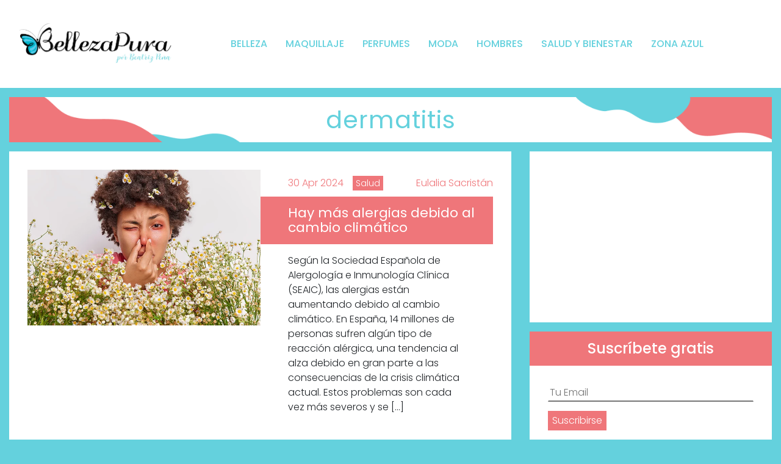

--- FILE ---
content_type: text/html; charset=UTF-8
request_url: https://www.bellezapura.com/tag/dermatitis/
body_size: 17724
content:
<!doctype html><html
lang=es><head><style>img.lazy{min-height:1px}</style><link
href=https://www.bellezapura.com/wp-content/plugins/w3-total-cache/pub/js/lazyload.min.js as=script><meta
charset="UTF-8"><meta
name="viewport" content="width=device-width, initial-scale=1, minimal-ui"><link
rel=profile href=https://gmpg.org/xfn/11><link
rel=preconnect href=https://fonts.googleapis.com><link
rel=preconnect href=https://fonts.gstatic.com crossorigin><link
href="https://fonts.googleapis.com/css2?family=Poppins:ital,wght@0,300;0,400;0,500;0,600;0,700;1,300;1,400;1,500;1,600;1,700&display=swap" rel=stylesheet><meta
name='robots' content='index, follow, max-image-preview:large, max-snippet:-1, max-video-preview:-1'><style>img:is([sizes="auto" i], [sizes^="auto," i]) { contain-intrinsic-size: 3000px 1500px }</style><title>dermatitis: Descubre todas las novedades con BellezaPura | BellezaPura</title><meta
name="description" content="Todo lo que debes conocer sobre dermatitis en Belleza Pura ¡No te lo pierdas!"><link
rel=canonical href=https://www.bellezapura.com/tag/dermatitis/ ><link
rel=next href=https://www.bellezapura.com/tag/dermatitis/page/2/ ><meta
property="og:locale" content="es_ES"><meta
property="og:type" content="article"><meta
property="og:title" content="dermatitis: Descubre todas las novedades con BellezaPura | BellezaPura"><meta
property="og:description" content="Todo lo que debes conocer sobre dermatitis en Belleza Pura ¡No te lo pierdas!"><meta
property="og:url" content="https://www.bellezapura.com/tag/dermatitis/"><meta
property="og:site_name" content="BellezaPura"><meta
property="og:image" content="https://www.bellezapura.com/wp-content/uploads/2018/11/logo.png"><meta
property="og:image:width" content="1113"><meta
property="og:image:height" content="639"><meta
property="og:image:type" content="image/png"><meta
name="twitter:card" content="summary_large_image"> <script type=application/ld+json class=yoast-schema-graph>{"@context":"https://schema.org","@graph":[{"@type":"CollectionPage","@id":"https://www.bellezapura.com/tag/dermatitis/","url":"https://www.bellezapura.com/tag/dermatitis/","name":"dermatitis: Descubre todas las novedades con BellezaPura | BellezaPura","isPartOf":{"@id":"https://www.bellezapura.com/#website"},"primaryImageOfPage":{"@id":"https://www.bellezapura.com/tag/dermatitis/#primaryimage"},"image":{"@id":"https://www.bellezapura.com/tag/dermatitis/#primaryimage"},"thumbnailUrl":"https://www.bellezapura.com/wp-content/uploads/2024/04/alergias-cambio-climatico-1.jpg","description":"Todo lo que debes conocer sobre dermatitis en Belleza Pura ¡No te lo pierdas!","breadcrumb":{"@id":"https://www.bellezapura.com/tag/dermatitis/#breadcrumb"},"inLanguage":"es"},{"@type":"ImageObject","inLanguage":"es","@id":"https://www.bellezapura.com/tag/dermatitis/#primaryimage","url":"https://www.bellezapura.com/wp-content/uploads/2024/04/alergias-cambio-climatico-1.jpg","contentUrl":"https://www.bellezapura.com/wp-content/uploads/2024/04/alergias-cambio-climatico-1.jpg","width":700,"height":467,"caption":"Alergias Cambio Climático"},{"@type":"BreadcrumbList","@id":"https://www.bellezapura.com/tag/dermatitis/#breadcrumb","itemListElement":[{"@type":"ListItem","position":1,"name":"Portada","item":"https://www.bellezapura.com/"},{"@type":"ListItem","position":2,"name":"dermatitis"}]},{"@type":"WebSite","@id":"https://www.bellezapura.com/#website","url":"https://www.bellezapura.com/","name":"BellezaPura","description":"Tu Blog de Belleza por Beatriz Peña","publisher":{"@id":"https://www.bellezapura.com/#organization"},"potentialAction":[{"@type":"SearchAction","target":{"@type":"EntryPoint","urlTemplate":"https://www.bellezapura.com/?s={search_term_string}"},"query-input":{"@type":"PropertyValueSpecification","valueRequired":true,"valueName":"search_term_string"}}],"inLanguage":"es"},{"@type":"Organization","@id":"https://www.bellezapura.com/#organization","name":"BellezaPura","url":"https://www.bellezapura.com/","logo":{"@type":"ImageObject","inLanguage":"es","@id":"https://www.bellezapura.com/#/schema/logo/image/","url":"https://www.bellezapura.com/wp-content/uploads/2022/09/cropped-cropped-beatriz.png","contentUrl":"https://www.bellezapura.com/wp-content/uploads/2022/09/cropped-cropped-beatriz.png","width":1006,"height":274,"caption":"BellezaPura"},"image":{"@id":"https://www.bellezapura.com/#/schema/logo/image/"},"sameAs":["https://www.facebook.com/BellezaPuraMagazine/","https://www.instagram.com/beatriz.bellezapura/","https://www.youtube.com/channel/UCrLj7TYrtH7IKF5Ig2kvfiw"]}]}</script> <link
rel=dns-prefetch href=//code.jquery.com> <script id=wpp-js src="https://www.bellezapura.com/wp-content/plugins/wordpress-popular-posts/assets/js/wpp.min.js?ver=7.3.6" data-sampling=0 data-sampling-rate=100 data-api-url=https://www.bellezapura.com/wp-json/wordpress-popular-posts data-post-id=0 data-token=51131f766d data-lang=0 data-debug=0></script> <link
rel=alternate type=application/rss+xml title="BellezaPura &raquo; Etiqueta dermatitis del feed" href=https://www.bellezapura.com/tag/dermatitis/feed/ > <script>/*<![CDATA[*/window._wpemojiSettings = {"baseUrl":"https:\/\/s.w.org\/images\/core\/emoji\/16.0.1\/72x72\/","ext":".png","svgUrl":"https:\/\/s.w.org\/images\/core\/emoji\/16.0.1\/svg\/","svgExt":".svg","source":{"concatemoji":"https:\/\/www.bellezapura.com\/wp-includes\/js\/wp-emoji-release.min.js?ver=e919e3a8aefdf891ab04439a430c35fd"}};
/*! This file is auto-generated */
!function(s,n){var o,i,e;function c(e){try{var t={supportTests:e,timestamp:(new Date).valueOf()};sessionStorage.setItem(o,JSON.stringify(t))}catch(e){}}function p(e,t,n){e.clearRect(0,0,e.canvas.width,e.canvas.height),e.fillText(t,0,0);var t=new Uint32Array(e.getImageData(0,0,e.canvas.width,e.canvas.height).data),a=(e.clearRect(0,0,e.canvas.width,e.canvas.height),e.fillText(n,0,0),new Uint32Array(e.getImageData(0,0,e.canvas.width,e.canvas.height).data));return t.every(function(e,t){return e===a[t]})}function u(e,t){e.clearRect(0,0,e.canvas.width,e.canvas.height),e.fillText(t,0,0);for(var n=e.getImageData(16,16,1,1),a=0;a<n.data.length;a++)if(0!==n.data[a])return!1;return!0}function f(e,t,n,a){switch(t){case"flag":return n(e,"\ud83c\udff3\ufe0f\u200d\u26a7\ufe0f","\ud83c\udff3\ufe0f\u200b\u26a7\ufe0f")?!1:!n(e,"\ud83c\udde8\ud83c\uddf6","\ud83c\udde8\u200b\ud83c\uddf6")&&!n(e,"\ud83c\udff4\udb40\udc67\udb40\udc62\udb40\udc65\udb40\udc6e\udb40\udc67\udb40\udc7f","\ud83c\udff4\u200b\udb40\udc67\u200b\udb40\udc62\u200b\udb40\udc65\u200b\udb40\udc6e\u200b\udb40\udc67\u200b\udb40\udc7f");case"emoji":return!a(e,"\ud83e\udedf")}return!1}function g(e,t,n,a){var r="undefined"!=typeof WorkerGlobalScope&&self instanceof WorkerGlobalScope?new OffscreenCanvas(300,150):s.createElement("canvas"),o=r.getContext("2d",{willReadFrequently:!0}),i=(o.textBaseline="top",o.font="600 32px Arial",{});return e.forEach(function(e){i[e]=t(o,e,n,a)}),i}function t(e){var t=s.createElement("script");t.src=e,t.defer=!0,s.head.appendChild(t)}"undefined"!=typeof Promise&&(o="wpEmojiSettingsSupports",i=["flag","emoji"],n.supports={everything:!0,everythingExceptFlag:!0},e=new Promise(function(e){s.addEventListener("DOMContentLoaded",e,{once:!0})}),new Promise(function(t){var n=function(){try{var e=JSON.parse(sessionStorage.getItem(o));if("object"==typeof e&&"number"==typeof e.timestamp&&(new Date).valueOf()<e.timestamp+604800&&"object"==typeof e.supportTests)return e.supportTests}catch(e){}return null}();if(!n){if("undefined"!=typeof Worker&&"undefined"!=typeof OffscreenCanvas&&"undefined"!=typeof URL&&URL.createObjectURL&&"undefined"!=typeof Blob)try{var e="postMessage("+g.toString()+"("+[JSON.stringify(i),f.toString(),p.toString(),u.toString()].join(",")+"));",a=new Blob([e],{type:"text/javascript"}),r=new Worker(URL.createObjectURL(a),{name:"wpTestEmojiSupports"});return void(r.onmessage=function(e){c(n=e.data),r.terminate(),t(n)})}catch(e){}c(n=g(i,f,p,u))}t(n)}).then(function(e){for(var t in e)n.supports[t]=e[t],n.supports.everything=n.supports.everything&&n.supports[t],"flag"!==t&&(n.supports.everythingExceptFlag=n.supports.everythingExceptFlag&&n.supports[t]);n.supports.everythingExceptFlag=n.supports.everythingExceptFlag&&!n.supports.flag,n.DOMReady=!1,n.readyCallback=function(){n.DOMReady=!0}}).then(function(){return e}).then(function(){var e;n.supports.everything||(n.readyCallback(),(e=n.source||{}).concatemoji?t(e.concatemoji):e.wpemoji&&e.twemoji&&(t(e.twemoji),t(e.wpemoji)))}))}((window,document),window._wpemojiSettings);/*]]>*/</script> <script id=belle-ready>window.advanced_ads_ready=function(e,a){a=a||"complete";var d=function(e){return"interactive"===a?"loading"!==e:"complete"===e};d(document.readyState)?e():document.addEventListener("readystatechange",(function(a){d(a.target.readyState)&&e()}),{once:"interactive"===a})},window.advanced_ads_ready_queue=window.advanced_ads_ready_queue||[];</script> <style id=wp-emoji-styles-inline-css>img.wp-smiley, img.emoji {
		display: inline !important;
		border: none !important;
		box-shadow: none !important;
		height: 1em !important;
		width: 1em !important;
		margin: 0 0.07em !important;
		vertical-align: -0.1em !important;
		background: none !important;
		padding: 0 !important;
	}</style><link
rel=stylesheet href=https://www.bellezapura.com/wp-content/cache/minify/a5ff7.css media=all><style id=classic-theme-styles-inline-css>/*! This file is auto-generated */
.wp-block-button__link{color:#fff;background-color:#32373c;border-radius:9999px;box-shadow:none;text-decoration:none;padding:calc(.667em + 2px) calc(1.333em + 2px);font-size:1.125em}.wp-block-file__button{background:#32373c;color:#fff;text-decoration:none}</style><style id=global-styles-inline-css>/*<![CDATA[*/:root{--wp--preset--aspect-ratio--square: 1;--wp--preset--aspect-ratio--4-3: 4/3;--wp--preset--aspect-ratio--3-4: 3/4;--wp--preset--aspect-ratio--3-2: 3/2;--wp--preset--aspect-ratio--2-3: 2/3;--wp--preset--aspect-ratio--16-9: 16/9;--wp--preset--aspect-ratio--9-16: 9/16;--wp--preset--color--black: #000000;--wp--preset--color--cyan-bluish-gray: #abb8c3;--wp--preset--color--white: #ffffff;--wp--preset--color--pale-pink: #f78da7;--wp--preset--color--vivid-red: #cf2e2e;--wp--preset--color--luminous-vivid-orange: #ff6900;--wp--preset--color--luminous-vivid-amber: #fcb900;--wp--preset--color--light-green-cyan: #7bdcb5;--wp--preset--color--vivid-green-cyan: #00d084;--wp--preset--color--pale-cyan-blue: #8ed1fc;--wp--preset--color--vivid-cyan-blue: #0693e3;--wp--preset--color--vivid-purple: #9b51e0;--wp--preset--gradient--vivid-cyan-blue-to-vivid-purple: linear-gradient(135deg,rgba(6,147,227,1) 0%,rgb(155,81,224) 100%);--wp--preset--gradient--light-green-cyan-to-vivid-green-cyan: linear-gradient(135deg,rgb(122,220,180) 0%,rgb(0,208,130) 100%);--wp--preset--gradient--luminous-vivid-amber-to-luminous-vivid-orange: linear-gradient(135deg,rgba(252,185,0,1) 0%,rgba(255,105,0,1) 100%);--wp--preset--gradient--luminous-vivid-orange-to-vivid-red: linear-gradient(135deg,rgba(255,105,0,1) 0%,rgb(207,46,46) 100%);--wp--preset--gradient--very-light-gray-to-cyan-bluish-gray: linear-gradient(135deg,rgb(238,238,238) 0%,rgb(169,184,195) 100%);--wp--preset--gradient--cool-to-warm-spectrum: linear-gradient(135deg,rgb(74,234,220) 0%,rgb(151,120,209) 20%,rgb(207,42,186) 40%,rgb(238,44,130) 60%,rgb(251,105,98) 80%,rgb(254,248,76) 100%);--wp--preset--gradient--blush-light-purple: linear-gradient(135deg,rgb(255,206,236) 0%,rgb(152,150,240) 100%);--wp--preset--gradient--blush-bordeaux: linear-gradient(135deg,rgb(254,205,165) 0%,rgb(254,45,45) 50%,rgb(107,0,62) 100%);--wp--preset--gradient--luminous-dusk: linear-gradient(135deg,rgb(255,203,112) 0%,rgb(199,81,192) 50%,rgb(65,88,208) 100%);--wp--preset--gradient--pale-ocean: linear-gradient(135deg,rgb(255,245,203) 0%,rgb(182,227,212) 50%,rgb(51,167,181) 100%);--wp--preset--gradient--electric-grass: linear-gradient(135deg,rgb(202,248,128) 0%,rgb(113,206,126) 100%);--wp--preset--gradient--midnight: linear-gradient(135deg,rgb(2,3,129) 0%,rgb(40,116,252) 100%);--wp--preset--font-size--small: 13px;--wp--preset--font-size--medium: 20px;--wp--preset--font-size--large: 36px;--wp--preset--font-size--x-large: 42px;--wp--preset--spacing--20: 0.44rem;--wp--preset--spacing--30: 0.67rem;--wp--preset--spacing--40: 1rem;--wp--preset--spacing--50: 1.5rem;--wp--preset--spacing--60: 2.25rem;--wp--preset--spacing--70: 3.38rem;--wp--preset--spacing--80: 5.06rem;--wp--preset--shadow--natural: 6px 6px 9px rgba(0, 0, 0, 0.2);--wp--preset--shadow--deep: 12px 12px 50px rgba(0, 0, 0, 0.4);--wp--preset--shadow--sharp: 6px 6px 0px rgba(0, 0, 0, 0.2);--wp--preset--shadow--outlined: 6px 6px 0px -3px rgba(255, 255, 255, 1), 6px 6px rgba(0, 0, 0, 1);--wp--preset--shadow--crisp: 6px 6px 0px rgba(0, 0, 0, 1);}:where(.is-layout-flex){gap: 0.5em;}:where(.is-layout-grid){gap: 0.5em;}body .is-layout-flex{display: flex;}.is-layout-flex{flex-wrap: wrap;align-items: center;}.is-layout-flex > :is(*, div){margin: 0;}body .is-layout-grid{display: grid;}.is-layout-grid > :is(*, div){margin: 0;}:where(.wp-block-columns.is-layout-flex){gap: 2em;}:where(.wp-block-columns.is-layout-grid){gap: 2em;}:where(.wp-block-post-template.is-layout-flex){gap: 1.25em;}:where(.wp-block-post-template.is-layout-grid){gap: 1.25em;}.has-black-color{color: var(--wp--preset--color--black) !important;}.has-cyan-bluish-gray-color{color: var(--wp--preset--color--cyan-bluish-gray) !important;}.has-white-color{color: var(--wp--preset--color--white) !important;}.has-pale-pink-color{color: var(--wp--preset--color--pale-pink) !important;}.has-vivid-red-color{color: var(--wp--preset--color--vivid-red) !important;}.has-luminous-vivid-orange-color{color: var(--wp--preset--color--luminous-vivid-orange) !important;}.has-luminous-vivid-amber-color{color: var(--wp--preset--color--luminous-vivid-amber) !important;}.has-light-green-cyan-color{color: var(--wp--preset--color--light-green-cyan) !important;}.has-vivid-green-cyan-color{color: var(--wp--preset--color--vivid-green-cyan) !important;}.has-pale-cyan-blue-color{color: var(--wp--preset--color--pale-cyan-blue) !important;}.has-vivid-cyan-blue-color{color: var(--wp--preset--color--vivid-cyan-blue) !important;}.has-vivid-purple-color{color: var(--wp--preset--color--vivid-purple) !important;}.has-black-background-color{background-color: var(--wp--preset--color--black) !important;}.has-cyan-bluish-gray-background-color{background-color: var(--wp--preset--color--cyan-bluish-gray) !important;}.has-white-background-color{background-color: var(--wp--preset--color--white) !important;}.has-pale-pink-background-color{background-color: var(--wp--preset--color--pale-pink) !important;}.has-vivid-red-background-color{background-color: var(--wp--preset--color--vivid-red) !important;}.has-luminous-vivid-orange-background-color{background-color: var(--wp--preset--color--luminous-vivid-orange) !important;}.has-luminous-vivid-amber-background-color{background-color: var(--wp--preset--color--luminous-vivid-amber) !important;}.has-light-green-cyan-background-color{background-color: var(--wp--preset--color--light-green-cyan) !important;}.has-vivid-green-cyan-background-color{background-color: var(--wp--preset--color--vivid-green-cyan) !important;}.has-pale-cyan-blue-background-color{background-color: var(--wp--preset--color--pale-cyan-blue) !important;}.has-vivid-cyan-blue-background-color{background-color: var(--wp--preset--color--vivid-cyan-blue) !important;}.has-vivid-purple-background-color{background-color: var(--wp--preset--color--vivid-purple) !important;}.has-black-border-color{border-color: var(--wp--preset--color--black) !important;}.has-cyan-bluish-gray-border-color{border-color: var(--wp--preset--color--cyan-bluish-gray) !important;}.has-white-border-color{border-color: var(--wp--preset--color--white) !important;}.has-pale-pink-border-color{border-color: var(--wp--preset--color--pale-pink) !important;}.has-vivid-red-border-color{border-color: var(--wp--preset--color--vivid-red) !important;}.has-luminous-vivid-orange-border-color{border-color: var(--wp--preset--color--luminous-vivid-orange) !important;}.has-luminous-vivid-amber-border-color{border-color: var(--wp--preset--color--luminous-vivid-amber) !important;}.has-light-green-cyan-border-color{border-color: var(--wp--preset--color--light-green-cyan) !important;}.has-vivid-green-cyan-border-color{border-color: var(--wp--preset--color--vivid-green-cyan) !important;}.has-pale-cyan-blue-border-color{border-color: var(--wp--preset--color--pale-cyan-blue) !important;}.has-vivid-cyan-blue-border-color{border-color: var(--wp--preset--color--vivid-cyan-blue) !important;}.has-vivid-purple-border-color{border-color: var(--wp--preset--color--vivid-purple) !important;}.has-vivid-cyan-blue-to-vivid-purple-gradient-background{background: var(--wp--preset--gradient--vivid-cyan-blue-to-vivid-purple) !important;}.has-light-green-cyan-to-vivid-green-cyan-gradient-background{background: var(--wp--preset--gradient--light-green-cyan-to-vivid-green-cyan) !important;}.has-luminous-vivid-amber-to-luminous-vivid-orange-gradient-background{background: var(--wp--preset--gradient--luminous-vivid-amber-to-luminous-vivid-orange) !important;}.has-luminous-vivid-orange-to-vivid-red-gradient-background{background: var(--wp--preset--gradient--luminous-vivid-orange-to-vivid-red) !important;}.has-very-light-gray-to-cyan-bluish-gray-gradient-background{background: var(--wp--preset--gradient--very-light-gray-to-cyan-bluish-gray) !important;}.has-cool-to-warm-spectrum-gradient-background{background: var(--wp--preset--gradient--cool-to-warm-spectrum) !important;}.has-blush-light-purple-gradient-background{background: var(--wp--preset--gradient--blush-light-purple) !important;}.has-blush-bordeaux-gradient-background{background: var(--wp--preset--gradient--blush-bordeaux) !important;}.has-luminous-dusk-gradient-background{background: var(--wp--preset--gradient--luminous-dusk) !important;}.has-pale-ocean-gradient-background{background: var(--wp--preset--gradient--pale-ocean) !important;}.has-electric-grass-gradient-background{background: var(--wp--preset--gradient--electric-grass) !important;}.has-midnight-gradient-background{background: var(--wp--preset--gradient--midnight) !important;}.has-small-font-size{font-size: var(--wp--preset--font-size--small) !important;}.has-medium-font-size{font-size: var(--wp--preset--font-size--medium) !important;}.has-large-font-size{font-size: var(--wp--preset--font-size--large) !important;}.has-x-large-font-size{font-size: var(--wp--preset--font-size--x-large) !important;}
:where(.wp-block-post-template.is-layout-flex){gap: 1.25em;}:where(.wp-block-post-template.is-layout-grid){gap: 1.25em;}
:where(.wp-block-columns.is-layout-flex){gap: 2em;}:where(.wp-block-columns.is-layout-grid){gap: 2em;}
:root :where(.wp-block-pullquote){font-size: 1.5em;line-height: 1.6;}/*]]>*/</style><link
rel=stylesheet href=https://www.bellezapura.com/wp-content/cache/minify/4c431.css media=all><link
rel=stylesheet href=https://www.bellezapura.com/wp-content/cache/minify/ce937.css media=all><link
rel=stylesheet href=https://www.bellezapura.com/wp-content/cache/minify/8607e.css media=all><link
rel=stylesheet href=https://www.bellezapura.com/wp-content/cache/minify/de73e.css media=all><link
rel=stylesheet href=https://www.bellezapura.com/wp-content/cache/minify/18599.css media=all><link
rel=stylesheet href=https://www.bellezapura.com/wp-content/cache/minify/8bd37.css media=all><link
rel=stylesheet href=https://www.bellezapura.com/wp-content/cache/minify/b3606.css media=all><link
rel=stylesheet href=https://www.bellezapura.com/wp-content/cache/minify/45548.css media=all><link
rel=stylesheet href=https://www.bellezapura.com/wp-content/cache/minify/54e99.css media=all><link
rel=stylesheet href=https://www.bellezapura.com/wp-content/cache/minify/4ad1f.css media=all><link
rel=stylesheet href=https://www.bellezapura.com/wp-content/cache/minify/dda2a.css media=all><link
rel=stylesheet href=https://www.bellezapura.com/wp-content/cache/minify/96225.css media=all><link
rel=stylesheet href=https://www.bellezapura.com/wp-content/cache/minify/aad71.css media=all><link
rel=stylesheet href=https://www.bellezapura.com/wp-content/cache/minify/b0307.css media=all><link
rel=stylesheet href=https://www.bellezapura.com/wp-content/cache/minify/13edd.css media=all> <script defer src=https://www.bellezapura.com/wp-content/cache/minify/6f25a.js></script> <script id=say-what-js-js-extra>var say_what_data = {"replacements":{"bluth|All articles by|":"Todos los Art\u00edculos de","bluth|Comment|":"Comentario","bluth|Leave a Reply|":"Deja un comentario","bluth|Next Article|":"Deja un comentario","bluth|Popular articles by|":"Art\u00edculos Populares de","bluth|Post Comment|":"Enviar comentario","bluth|Name *|":"Nombre *","bluth|Your Name|":"Nombre","bluth|Your Email|":"Email","bluth|Submit Comment|":"Enviar Comentario"}};</script> <script defer src=https://www.bellezapura.com/wp-content/cache/minify/7cb2e.js></script> <script src="https://code.jquery.com/jquery-3.6.0.min.js?ver=3.6.0" id=jquery-js></script> <script defer src=https://www.bellezapura.com/wp-content/cache/minify/2434d.js></script> <script defer src=https://www.bellezapura.com/wp-content/cache/minify/4debc.js></script> <script id=advanced-ads-advanced-js-js-extra>var advads_options = {"blog_id":"1","privacy":{"enabled":false,"state":"not_needed"}};</script> <script defer src=https://www.bellezapura.com/wp-content/cache/minify/2c6e9.js></script> <script id=advanced_ads_pro/visitor_conditions-js-extra>var advanced_ads_pro_visitor_conditions = {"referrer_cookie_name":"advanced_ads_pro_visitor_referrer","referrer_exdays":"365","page_impr_cookie_name":"advanced_ads_page_impressions","page_impr_exdays":"3650"};</script> <script defer src=https://www.bellezapura.com/wp-content/cache/minify/761e0.js></script> <script defer src=https://www.bellezapura.com/wp-content/cache/minify/58b0b.js></script> <script defer src=https://www.bellezapura.com/wp-content/cache/minify/6ed7c.js></script> <script defer src=https://www.bellezapura.com/wp-content/cache/minify/3c9e1.js></script> <script defer src=https://www.bellezapura.com/wp-content/cache/minify/6015e.js></script> <script id=gridrotator-js-extra>var GridRotator = {"assetsUrl":"https:\/\/www.bellezapura.com\/wp-content\/plugins\/enjoy-instagram-instagram-responsive-images-gallery-and-carousel\/assets"};</script> <script defer src=https://www.bellezapura.com/wp-content/cache/minify/80490.js></script> <script defer src=https://www.bellezapura.com/wp-content/cache/minify/6e40b.js></script> <script defer src=https://www.bellezapura.com/wp-content/cache/minify/56f3c.js></script> <script defer src=https://www.bellezapura.com/wp-content/cache/minify/96bdf.js></script> <link
rel=https://api.w.org/ href=https://www.bellezapura.com/wp-json/ ><link
rel=alternate title=JSON type=application/json href=https://www.bellezapura.com/wp-json/wp/v2/tags/4778><link
rel=EditURI type=application/rsd+xml title=RSD href=https://www.bellezapura.com/xmlrpc.php?rsd> <script async src="https://www.googletagmanager.com/gtag/js?id=G-WG24QWGVHJ "></script> <script>window.dataLayer = window.dataLayer || [];
			function gtag(){dataLayer.push(arguments);}
			gtag('js', new Date());
			gtag('config', 'G-WG24QWGVHJ ');</script> <script>(function(url){
	if(/(?:Chrome\/26\.0\.1410\.63 Safari\/537\.31|WordfenceTestMonBot)/.test(navigator.userAgent)){ return; }
	var addEvent = function(evt, handler) {
		if (window.addEventListener) {
			document.addEventListener(evt, handler, false);
		} else if (window.attachEvent) {
			document.attachEvent('on' + evt, handler);
		}
	};
	var removeEvent = function(evt, handler) {
		if (window.removeEventListener) {
			document.removeEventListener(evt, handler, false);
		} else if (window.detachEvent) {
			document.detachEvent('on' + evt, handler);
		}
	};
	var evts = 'contextmenu dblclick drag dragend dragenter dragleave dragover dragstart drop keydown keypress keyup mousedown mousemove mouseout mouseover mouseup mousewheel scroll'.split(' ');
	var logHuman = function() {
		if (window.wfLogHumanRan) { return; }
		window.wfLogHumanRan = true;
		var wfscr = document.createElement('script');
		wfscr.type = 'text/javascript';
		wfscr.async = true;
		wfscr.src = url + '&r=' + Math.random();
		(document.getElementsByTagName('head')[0]||document.getElementsByTagName('body')[0]).appendChild(wfscr);
		for (var i = 0; i < evts.length; i++) {
			removeEvent(evts[i], logHuman);
		}
	};
	for (var i = 0; i < evts.length; i++) {
		addEvent(evts[i], logHuman);
	}
})('//www.bellezapura.com/?wordfence_lh=1&hid=1EE88A10D10AF3E4223574B9E5091C7D');</script> <script>//Grid displaying after loading of images
			function display_grid() {
				jQuery('[id^="ei-grid-loading-"]').hide();
				jQuery('[id^="ei-grid-list-"]').show();
			}

			window.onload = display_grid;

			jQuery(function () {
				jQuery(document).on('click', '.fancybox-caption__body', function () {
					jQuery(this).toggleClass('full-caption')
				})
			});</script> <style id=wpp-loading-animation-styles>@-webkit-keyframes bgslide{from{background-position-x:0}to{background-position-x:-200%}}@keyframes bgslide{from{background-position-x:0}to{background-position-x:-200%}}.wpp-widget-block-placeholder,.wpp-shortcode-placeholder{margin:0 auto;width:60px;height:3px;background:#dd3737;background:linear-gradient(90deg,#dd3737 0%,#571313 10%,#dd3737 100%);background-size:200% auto;border-radius:3px;-webkit-animation:bgslide 1s infinite linear;animation:bgslide 1s infinite linear}</style> <script>var advadsCfpQueue = [];
		var advadsCfpAd = function( adID ){
			if ( 'undefined' == typeof advadsProCfp ) { advadsCfpQueue.push( adID ) } else { advadsProCfp.addElement( adID ) }
		};</script> <style>a.st_tag, a.internal_tag, .st_tag, .internal_tag { text-decoration: underline !important; }</style><script async src="https://pagead2.googlesyndication.com/pagead/js/adsbygoogle.js?client=ca-pub-3841064002964891" crossorigin=anonymous></script> <style id=wp-custom-css>.custom_link_bar{
   display: block;
   width: 100%;
   text-align: center;
}

.widget_media_image a{
	width: 100%;
	display: block;
	max-width: none;
	text-align: center;	
}

.widget_media_image img{
	display: inline-block;
	margin: 30px;
	width: auto !important;
	max-width: calc(100% - 60px) !important;
	height: auto;
}

.widget.popular-posts h3{
	background-color: #EF767A;
color: white;
padding: 15px;
font-size: 24px;
text-align: center;
margin: 0;
}

.popular_posts_list {
	padding: 30px 30px 15px 30px;
}

.popular_posts_list .popular_posts_list_element{
	width: 100%;
	display: inline-block;
	margin-bottom: 15px;
}

.popular_posts_list .popular_posts_list_element .post_image{
	display: inline-block;
	width: 100%;
	position: relative;
	height: 220px;
	overflow: hidden;
}

.popular_posts_list .popular_posts_list_element .post_image img{
	position: absolute;
	top: 0;
	left: 50%;
	width: 100%;
	height: auto;
	transform: translateX(-50%)
}

.popular_posts_list .popular_posts_list_element .wpp-post-title{
	display: inline-block;
	width: 100%;
	color: #EF767A;
	text-transform: uppercase;
	font-weight: 500;
	text-decoration: none !important;
	margin-bottom: 5px;
}

.popular_posts_list .popular_posts_list_element .post_date{
	color: #EF767A;
	font-size: 14px;
}

.popular_posts_list .popular_posts_list_element .post_category {
	float: right;
}

.popular_posts_list .popular_posts_list_element .post_category a{
	background-color: #EF767A;
	color: white;
	margin-left: 5px;
	height: 24px;
	padding: 0 5px;
}
.popular-posts .wpp-no-data{
   text-align: center;
}

.body-container .row > .google-auto-placed {
	display: none !important
}

.google-auto-placed {
	overflow: auto !important;
}</style> <script async=true>(function() {
  var host = 'www.bellezapura.com';
  var element = document.createElement('script');
  var firstScript = document.getElementsByTagName('script')[0];
  var url = 'https://cmp.inmobi.com'
    .concat('/choice/', 'kTe7ugdTXUske', '/', host, '/choice.js?tag_version=V3');
  var uspTries = 0;
  var uspTriesLimit = 3;
  element.async = true;
  element.type = 'text/javascript';
  element.src = url;

  firstScript.parentNode.insertBefore(element, firstScript);

  function makeStub() {
    var TCF_LOCATOR_NAME = '__tcfapiLocator';
    var queue = [];
    var win = window;
    var cmpFrame;

    function addFrame() {
      var doc = win.document;
      var otherCMP = !!(win.frames[TCF_LOCATOR_NAME]);

      if (!otherCMP) {
        if (doc.body) {
          var iframe = doc.createElement('iframe');

          iframe.style.cssText = 'display:none';
          iframe.name = TCF_LOCATOR_NAME;
          doc.body.appendChild(iframe);
        } else {
          setTimeout(addFrame, 5);
        }
      }
      return !otherCMP;
    }

    function tcfAPIHandler() {
      var gdprApplies;
      var args = arguments;

      if (!args.length) {
        return queue;
      } else if (args[0] === 'setGdprApplies') {
        if (
          args.length > 3 &&
          args[2] === 2 &&
          typeof args[3] === 'boolean'
        ) {
          gdprApplies = args[3];
          if (typeof args[2] === 'function') {
            args[2]('set', true);
          }
        }
      } else if (args[0] === 'ping') {
        var retr = {
          gdprApplies: gdprApplies,
          cmpLoaded: false,
          cmpStatus: 'stub'
        };

        if (typeof args[2] === 'function') {
          args[2](retr);
        }
      } else {
        if(args[0] === 'init' && typeof args[3] === 'object') {
          args[3] = Object.assign(args[3], { tag_version: 'V3' });
        }
        queue.push(args);
      }
    }

    function postMessageEventHandler(event) {
      var msgIsString = typeof event.data === 'string';
      var json = {};

      try {
        if (msgIsString) {
          json = JSON.parse(event.data);
        } else {
          json = event.data;
        }
      } catch (ignore) {}

      var payload = json.__tcfapiCall;

      if (payload) {
        window.__tcfapi(
          payload.command,
          payload.version,
          function(retValue, success) {
            var returnMsg = {
              __tcfapiReturn: {
                returnValue: retValue,
                success: success,
                callId: payload.callId
              }
            };
            if (msgIsString) {
              returnMsg = JSON.stringify(returnMsg);
            }
            if (event && event.source && event.source.postMessage) {
              event.source.postMessage(returnMsg, '*');
            }
          },
          payload.parameter
        );
      }
    }

    while (win) {
      try {
        if (win.frames[TCF_LOCATOR_NAME]) {
          cmpFrame = win;
          break;
        }
      } catch (ignore) {}

      if (win === window.top) {
        break;
      }
      win = win.parent;
    }
    if (!cmpFrame) {
      addFrame();
      win.__tcfapi = tcfAPIHandler;
      win.addEventListener('message', postMessageEventHandler, false);
    }
  };

  makeStub();

  function makeGppStub() {
    const CMP_ID = 10;
    const SUPPORTED_APIS = [
      '2:tcfeuv2',
      '6:uspv1',
      '7:usnatv1',
      '8:usca',
      '9:usvav1',
      '10:uscov1',
      '11:usutv1',
      '12:usctv1'
    ];

    window.__gpp_addFrame = function (n) {
      if (!window.frames[n]) {
        if (document.body) {
          var i = document.createElement("iframe");
          i.style.cssText = "display:none";
          i.name = n;
          document.body.appendChild(i);
        } else {
          window.setTimeout(window.__gpp_addFrame, 10, n);
        }
      }
    };
    window.__gpp_stub = function () {
      var b = arguments;
      __gpp.queue = __gpp.queue || [];
      __gpp.events = __gpp.events || [];

      if (!b.length || (b.length == 1 && b[0] == "queue")) {
        return __gpp.queue;
      }

      if (b.length == 1 && b[0] == "events") {
        return __gpp.events;
      }

      var cmd = b[0];
      var clb = b.length > 1 ? b[1] : null;
      var par = b.length > 2 ? b[2] : null;
      if (cmd === "ping") {
        clb(
          {
            gppVersion: "1.1", // must be “Version.Subversion”, current: “1.1”
            cmpStatus: "stub", // possible values: stub, loading, loaded, error
            cmpDisplayStatus: "hidden", // possible values: hidden, visible, disabled
            signalStatus: "not ready", // possible values: not ready, ready
            supportedAPIs: SUPPORTED_APIS, // list of supported APIs
            cmpId: CMP_ID, // IAB assigned CMP ID, may be 0 during stub/loading
            sectionList: [],
            applicableSections: [-1],
            gppString: "",
            parsedSections: {},
          },
          true
        );
      } else if (cmd === "addEventListener") {
        if (!("lastId" in __gpp)) {
          __gpp.lastId = 0;
        }
        __gpp.lastId++;
        var lnr = __gpp.lastId;
        __gpp.events.push({
          id: lnr,
          callback: clb,
          parameter: par,
        });
        clb(
          {
            eventName: "listenerRegistered",
            listenerId: lnr, // Registered ID of the listener
            data: true, // positive signal
            pingData: {
              gppVersion: "1.1", // must be “Version.Subversion”, current: “1.1”
              cmpStatus: "stub", // possible values: stub, loading, loaded, error
              cmpDisplayStatus: "hidden", // possible values: hidden, visible, disabled
              signalStatus: "not ready", // possible values: not ready, ready
              supportedAPIs: SUPPORTED_APIS, // list of supported APIs
              cmpId: CMP_ID, // list of supported APIs
              sectionList: [],
              applicableSections: [-1],
              gppString: "",
              parsedSections: {},
            },
          },
          true
        );
      } else if (cmd === "removeEventListener") {
        var success = false;
        for (var i = 0; i < __gpp.events.length; i++) {
          if (__gpp.events[i].id == par) {
            __gpp.events.splice(i, 1);
            success = true;
            break;
          }
        }
        clb(
          {
            eventName: "listenerRemoved",
            listenerId: par, // Registered ID of the listener
            data: success, // status info
            pingData: {
              gppVersion: "1.1", // must be “Version.Subversion”, current: “1.1”
              cmpStatus: "stub", // possible values: stub, loading, loaded, error
              cmpDisplayStatus: "hidden", // possible values: hidden, visible, disabled
              signalStatus: "not ready", // possible values: not ready, ready
              supportedAPIs: SUPPORTED_APIS, // list of supported APIs
              cmpId: CMP_ID, // CMP ID
              sectionList: [],
              applicableSections: [-1],
              gppString: "",
              parsedSections: {},
            },
          },
          true
        );
      } else if (cmd === "hasSection") {
        clb(false, true);
      } else if (cmd === "getSection" || cmd === "getField") {
        clb(null, true);
      }
      //queue all other commands
      else {
        __gpp.queue.push([].slice.apply(b));
      }
    };
    window.__gpp_msghandler = function (event) {
      var msgIsString = typeof event.data === "string";
      try {
        var json = msgIsString ? JSON.parse(event.data) : event.data;
      } catch (e) {
        var json = null;
      }
      if (typeof json === "object" && json !== null && "__gppCall" in json) {
        var i = json.__gppCall;
        window.__gpp(
          i.command,
          function (retValue, success) {
            var returnMsg = {
              __gppReturn: {
                returnValue: retValue,
                success: success,
                callId: i.callId,
              },
            };
            event.source.postMessage(msgIsString ? JSON.stringify(returnMsg) : returnMsg, "*");
          },
          "parameter" in i ? i.parameter : null,
          "version" in i ? i.version : "1.1"
        );
      }
    };
    if (!("__gpp" in window) || typeof window.__gpp !== "function") {
      window.__gpp = window.__gpp_stub;
      window.addEventListener("message", window.__gpp_msghandler, false);
      window.__gpp_addFrame("__gppLocator");
    }
  };

  makeGppStub();

  var uspStubFunction = function() {
    var arg = arguments;
    if (typeof window.__uspapi !== uspStubFunction) {
      setTimeout(function() {
        if (typeof window.__uspapi !== 'undefined') {
          window.__uspapi.apply(window.__uspapi, arg);
        }
      }, 500);
    }
  };

  var checkIfUspIsReady = function() {
    uspTries++;
    if (window.__uspapi === uspStubFunction && uspTries < uspTriesLimit) {
      console.warn('USP is not accessible');
    } else {
      clearInterval(uspInterval);
    }
  };

  if (typeof window.__uspapi === 'undefined') {
    window.__uspapi = uspStubFunction;
    var uspInterval = setInterval(checkIfUspIsReady, 6000);
  }
})();</script> </head><body
class="archive tag tag-dermatitis tag-4778 wp-custom-logo wp-theme-bellezapura_nova"><div
class="container-fluid navbar-container"><nav
class="navbar navbar-expand-lg navbar-light main-page-menu"><div
class=main-logo>
<a
href=https://www.bellezapura.com/ class=custom-logo-link rel=home data-wpel-link=internal><img
width=1006 height=274 src="data:image/svg+xml,%3Csvg%20xmlns='http://www.w3.org/2000/svg'%20viewBox='0%200%201006%20274'%3E%3C/svg%3E" data-src=https://www.bellezapura.com/wp-content/uploads/2022/09/cropped-cropped-beatriz.png class="custom-logo lazy" alt="Cropped Cropped Beatriz.png" decoding=async fetchpriority=high data-srcset="https://www.bellezapura.com/wp-content/uploads/2022/09/cropped-cropped-beatriz.png 1006w, https://www.bellezapura.com/wp-content/uploads/2022/09/cropped-cropped-beatriz-500x136.png 500w, https://www.bellezapura.com/wp-content/uploads/2022/09/cropped-cropped-beatriz-768x209.png 768w" data-sizes="(max-width: 1006px) 100vw, 1006px"></a></div>
<button
class=navbar-toggler type=button data-toggle=collapse data-target=#main-menu aria-controls=main-menu aria-expanded=false aria-label="Toggle navigation">
<i
class="bi bi-list"></i>
</button><div
class="collapse navbar-collapse" id=main-menu><ul
id=menu-menu-principal class=navbar-nav><li
id=menu-item-168013 class="menu-item menu-item-type-taxonomy menu-item-object-category menu-item-168013"><a
href=https://www.bellezapura.com/category/belleza-pura-belleza/ data-wpel-link=internal>Belleza</a></li>
<li
id=menu-item-168015 class="menu-item menu-item-type-taxonomy menu-item-object-category menu-item-168015"><a
href=https://www.bellezapura.com/category/maquillaje/ data-wpel-link=internal>Maquillaje</a></li>
<li
id=menu-item-168017 class="menu-item menu-item-type-taxonomy menu-item-object-category menu-item-168017"><a
href=https://www.bellezapura.com/category/perfumes/ data-wpel-link=internal>Perfumes</a></li>
<li
id=menu-item-168016 class="menu-item menu-item-type-taxonomy menu-item-object-category menu-item-168016"><a
href=https://www.bellezapura.com/category/moda/ data-wpel-link=internal>Moda</a></li>
<li
id=menu-item-168014 class="menu-item menu-item-type-taxonomy menu-item-object-category menu-item-168014"><a
href=https://www.bellezapura.com/category/hombres/ data-wpel-link=internal>Hombres</a></li>
<li
id=menu-item-168018 class="menu-item menu-item-type-taxonomy menu-item-object-category menu-item-168018"><a
href=https://www.bellezapura.com/category/bienestar-salud-integral/ data-wpel-link=internal>Salud y bienestar</a></li>
<li
id=menu-item-168019 class="menu-item menu-item-type-taxonomy menu-item-object-category menu-item-168019"><a
href=https://www.bellezapura.com/category/belleza-pura-tendencias/ data-wpel-link=internal>Zona Azul</a></li></ul></div></nav></div><div
class="container body-container"><div
class=row><div
class=col-12><div
class="category-title-container lazy" style data-bg=https://www.bellezapura.com/wp-content/themes/bellezapura_nova/img/title-bg.png><h1>dermatitis</h1></div></div></div><div
class=row><div
class="col-12 col-lg-8 main-content-container"><div
class="row posts-row"><div
class="col-12 p-15 "><div
class="post-box-container first"><div
class=post-box-image>
<a
href=https://www.bellezapura.com/2024/04/30/alergias-cambio-climatico/ data-wpel-link=internal>
<img
width=700 height=467 src="data:image/svg+xml,%3Csvg%20xmlns='http://www.w3.org/2000/svg'%20viewBox='0%200%20700%20467'%3E%3C/svg%3E" data-src=https://www.bellezapura.com/wp-content/uploads/2024/04/alergias-cambio-climatico-1.jpg class="attachment-post-thumbnail size-post-thumbnail wp-post-image lazy" alt="Alergias Cambio Climático" decoding=async data-srcset="https://www.bellezapura.com/wp-content/uploads/2024/04/alergias-cambio-climatico-1.jpg 700w, https://www.bellezapura.com/wp-content/uploads/2024/04/alergias-cambio-climatico-1-500x334.jpg 500w, https://www.bellezapura.com/wp-content/uploads/2024/04/alergias-cambio-climatico-1-18x12.jpg 18w" data-sizes="(max-width: 700px) 100vw, 700px">  </a></div><div
class=post-box-content><div
class=post-box-data>
<label
class=post-date>
30 Apr 2024 </label><div
class=post-category>
<a
href=https://www.bellezapura.com/category/bienestar-salud-integral/salud/ data-wpel-link=internal>
Salud </a></div><div
class=post-autor>
<a
href=https://www.bellezapura.com/author/eulalia-sacristan/ title="Entradas de Eulalia Sacristán" rel=author data-wpel-link=internal>Eulalia Sacristán</a></div></div><div
class=post-box-title>
<a
href=https://www.bellezapura.com/2024/04/30/alergias-cambio-climatico/ data-wpel-link=internal><h3>
Hay más alergias debido al cambio climático</h3>
</a></div><div
class=post-box-excerpt><p>Según la Sociedad Española de Alergología e Inmunología Clínica (SEAIC), las alergias están aumentando debido al cambio climático. En España, 14 millones de personas sufren algún tipo de reacción alérgica, una tendencia al alza debido en gran parte a las consecuencias de la crisis climática actual. Estos problemas son cada vez más severos y se [&hellip;]</p></div></div><div
class=post-box-footer><div
class=post-box-social>
<a
href="https://www.facebook.com/sharer/sharer.php?u=https%3A%2F%2Fwww.bellezapura.com%2F%3Fpost_type%3Dpost%26p%3D178231" data-wpel-link=external target=_blank rel="external noopener noreferrer"><i
class="bi bi-facebook"></i></a>
<a
href="https://twitter.com/intent/tweet?text=https%3A%2F%2Fwww.bellezapura.com%2F%3Fpost_type%3Dpost%26p%3D178231" data-wpel-link=external target=_blank rel="external noopener noreferrer"><i
class="bi bi-twitter"></i></a>
<a
href="http://pinterest.com/pin/create/link/?url=https%3A%2F%2Fwww.bellezapura.com%2F%3Fpost_type%3Dpost%26p%3D178231" data-wpel-link=external target=_blank rel="external noopener noreferrer"><i
class="bi bi-pinterest"></i></a></div><div
class=post-box-comments-count>
<a
href=https://www.bellezapura.com/2024/04/30/alergias-cambio-climatico/ data-wpel-link=internal>
2 comentarios
</a></div></div></div></div><div
class="col-12 p-15 col-md-6"><div
class="post-box-container "><div
class=post-box-image>
<a
href=https://www.bellezapura.com/2024/02/21/cosmeticorexia-la-obsesion-adolescente-por-el-skincare-asi-lo-ven-los-expertos/ data-wpel-link=internal>
<img
width=700 height=467 src="data:image/svg+xml,%3Csvg%20xmlns='http://www.w3.org/2000/svg'%20viewBox='0%200%20700%20467'%3E%3C/svg%3E" data-src=https://www.bellezapura.com/wp-content/uploads/2024/02/17032676411524.png class="attachment-post-thumbnail size-post-thumbnail wp-post-image lazy" alt decoding=async data-srcset="https://www.bellezapura.com/wp-content/uploads/2024/02/17032676411524.png 700w, https://www.bellezapura.com/wp-content/uploads/2024/02/17032676411524-500x334.png 500w, https://www.bellezapura.com/wp-content/uploads/2024/02/17032676411524-18x12.png 18w" data-sizes="(max-width: 700px) 100vw, 700px">  </a></div><div
class=post-box-content><div
class=post-box-data>
<label
class=post-date>
21 Feb 2024 </label><div
class=post-category>
<a
href=https://www.bellezapura.com/category/belleza-pura-tendencias/cuentame/ data-wpel-link=internal>
Cuéntame... </a></div><div
class=post-autor>
<a
href=https://www.bellezapura.com/author/towanda/ title="Entradas de Towanda" rel=author data-wpel-link=internal>Towanda</a></div></div><div
class=post-box-title>
<a
href=https://www.bellezapura.com/2024/02/21/cosmeticorexia-la-obsesion-adolescente-por-el-skincare-asi-lo-ven-los-expertos/ data-wpel-link=internal><h3>
Cosmeticorexia, la obsesión adolescente por el skincare: así lo ven los expertos</h3>
</a></div><div
class=post-box-excerpt><p>La cosmeticorexia u obsesión por los productos cosmético, especialmente entre adolescentes, emerge como una preocupación creciente.</p></div></div><div
class=post-box-footer><div
class=post-box-social>
<a
href="https://www.facebook.com/sharer/sharer.php?u=https%3A%2F%2Fwww.bellezapura.com%2F%3Fpost_type%3Dpost%26p%3D176850" data-wpel-link=external target=_blank rel="external noopener noreferrer"><i
class="bi bi-facebook"></i></a>
<a
href="https://twitter.com/intent/tweet?text=https%3A%2F%2Fwww.bellezapura.com%2F%3Fpost_type%3Dpost%26p%3D176850" data-wpel-link=external target=_blank rel="external noopener noreferrer"><i
class="bi bi-twitter"></i></a>
<a
href="http://pinterest.com/pin/create/link/?url=https%3A%2F%2Fwww.bellezapura.com%2F%3Fpost_type%3Dpost%26p%3D176850" data-wpel-link=external target=_blank rel="external noopener noreferrer"><i
class="bi bi-pinterest"></i></a></div><div
class=post-box-comments-count>
<a
href=https://www.bellezapura.com/2024/02/21/cosmeticorexia-la-obsesion-adolescente-por-el-skincare-asi-lo-ven-los-expertos/ data-wpel-link=internal>
2 comentarios
</a></div></div></div></div><div
class="col-12 p-15 col-md-6"><div
class="post-box-container "><div
class=post-box-image>
<a
href=https://www.bellezapura.com/2023/10/04/myalma-higiene-intima-femenina-algodon-bcorp/ data-wpel-link=internal>
<img
width=1191 height=929 src="data:image/svg+xml,%3Csvg%20xmlns='http://www.w3.org/2000/svg'%20viewBox='0%200%201191%20929'%3E%3C/svg%3E" data-src=https://www.bellezapura.com/wp-content/uploads/2023/10/MyAlma-higiene-intima-femenina-con-algodon-eco.jpg class="attachment-post-thumbnail size-post-thumbnail wp-post-image lazy" alt="MyAlma Higiene Intima Femenina Con Algodón Eco" decoding=async data-srcset="https://www.bellezapura.com/wp-content/uploads/2023/10/MyAlma-higiene-intima-femenina-con-algodon-eco.jpg 1191w, https://www.bellezapura.com/wp-content/uploads/2023/10/MyAlma-higiene-intima-femenina-con-algodon-eco-500x390.jpg 500w, https://www.bellezapura.com/wp-content/uploads/2023/10/MyAlma-higiene-intima-femenina-con-algodon-eco-1024x799.jpg 1024w, https://www.bellezapura.com/wp-content/uploads/2023/10/MyAlma-higiene-intima-femenina-con-algodon-eco-768x599.jpg 768w" data-sizes="(max-width: 1191px) 100vw, 1191px">  </a></div><div
class=post-box-content><div
class=post-box-data>
<label
class=post-date>
4 Oct 2023 </label><div
class=post-category>
<a
href=https://www.bellezapura.com/category/belleza-pura-belleza/cuerpo/ data-wpel-link=internal>
Cuerpo </a></div><div
class=post-autor>
<a
href=https://www.bellezapura.com/author/beatriz-pena/ title="Entradas de Beatriz Peña" rel=author data-wpel-link=internal>Beatriz Peña</a></div></div><div
class=post-box-title>
<a
href=https://www.bellezapura.com/2023/10/04/myalma-higiene-intima-femenina-algodon-bcorp/ data-wpel-link=internal><h3>
MyAlma, higiene íntima femenina 100% orgánica con algodón eco y sello B Corp</h3>
</a></div><div
class=post-box-excerpt><p>La empresa española MyAlma produce todo los necesario para la higiene femenina: compresas, tampones, bragas menstruales y salvaslips. Todo confeccionado en algodón orgánico de forma 100% sostenible y libre de químicos tóxicos. Entre otras cosas,  MyAlma es la primera marca de higiene íntima femenina en obtener el sello B Corp en España. Adiós a las [&hellip;]</p></div></div><div
class=post-box-footer><div
class=post-box-social>
<a
href="https://www.facebook.com/sharer/sharer.php?u=https%3A%2F%2Fwww.bellezapura.com%2F%3Fpost_type%3Dpost%26p%3D174183" data-wpel-link=external target=_blank rel="external noopener noreferrer"><i
class="bi bi-facebook"></i></a>
<a
href="https://twitter.com/intent/tweet?text=https%3A%2F%2Fwww.bellezapura.com%2F%3Fpost_type%3Dpost%26p%3D174183" data-wpel-link=external target=_blank rel="external noopener noreferrer"><i
class="bi bi-twitter"></i></a>
<a
href="http://pinterest.com/pin/create/link/?url=https%3A%2F%2Fwww.bellezapura.com%2F%3Fpost_type%3Dpost%26p%3D174183" data-wpel-link=external target=_blank rel="external noopener noreferrer"><i
class="bi bi-pinterest"></i></a></div><div
class=post-box-comments-count>
<a
href=https://www.bellezapura.com/2023/10/04/myalma-higiene-intima-femenina-algodon-bcorp/ data-wpel-link=internal>
2 comentarios
</a></div></div></div></div><div
class="col-12 p-15 col-md-6"><div
class="post-box-container "><div
class=post-box-image>
<a
href=https://www.bellezapura.com/2023/06/08/acumulacion-cuero-cabelludo-exceso-productos-descamacion-eliminarla-dermatologia-peluqueria/ data-wpel-link=internal>
<img
width=700 height=467 src="data:image/svg+xml,%3Csvg%20xmlns='http://www.w3.org/2000/svg'%20viewBox='0%200%20700%20467'%3E%3C/svg%3E" data-src=https://www.bellezapura.com/wp-content/uploads/2023/05/acumulacion-cabello.png.jpg class="attachment-post-thumbnail size-post-thumbnail wp-post-image lazy" alt="Acumulacion Cabello.png" decoding=async data-srcset="https://www.bellezapura.com/wp-content/uploads/2023/05/acumulacion-cabello.png.jpg 700w, https://www.bellezapura.com/wp-content/uploads/2023/05/acumulacion-cabello.png-500x334.jpg 500w" data-sizes="auto, (max-width: 700px) 100vw, 700px">  </a></div><div
class=post-box-content><div
class=post-box-data>
<label
class=post-date>
8 Jun 2023 </label><div
class=post-category>
<a
href=https://www.bellezapura.com/category/belleza-pura-belleza/cabello/ data-wpel-link=internal>
Cabello </a></div><div
class=post-autor>
<a
href=https://www.bellezapura.com/author/eulalia-sacristan/ title="Entradas de Eulalia Sacristán" rel=author data-wpel-link=internal>Eulalia Sacristán</a></div></div><div
class=post-box-title>
<a
href=https://www.bellezapura.com/2023/06/08/acumulacion-cuero-cabelludo-exceso-productos-descamacion-eliminarla-dermatologia-peluqueria/ data-wpel-link=internal><h3>
Acumulación en el cuero cabelludo: lo que ocurre si usas demasiados productos</h3>
</a></div><div
class=post-box-excerpt><p>La acumulación en el cuero cabelludo se produce cuando usamos un exceso de cremas, geles o espumas y luego no realizamos una limpieza correcta.</p></div></div><div
class=post-box-footer><div
class=post-box-social>
<a
href="https://www.facebook.com/sharer/sharer.php?u=https%3A%2F%2Fwww.bellezapura.com%2F%3Fpost_type%3Dpost%26p%3D172404" data-wpel-link=external target=_blank rel="external noopener noreferrer"><i
class="bi bi-facebook"></i></a>
<a
href="https://twitter.com/intent/tweet?text=https%3A%2F%2Fwww.bellezapura.com%2F%3Fpost_type%3Dpost%26p%3D172404" data-wpel-link=external target=_blank rel="external noopener noreferrer"><i
class="bi bi-twitter"></i></a>
<a
href="http://pinterest.com/pin/create/link/?url=https%3A%2F%2Fwww.bellezapura.com%2F%3Fpost_type%3Dpost%26p%3D172404" data-wpel-link=external target=_blank rel="external noopener noreferrer"><i
class="bi bi-pinterest"></i></a></div><div
class=post-box-comments-count>
<a
href=https://www.bellezapura.com/2023/06/08/acumulacion-cuero-cabelludo-exceso-productos-descamacion-eliminarla-dermatologia-peluqueria/ data-wpel-link=internal>
2 comentarios
</a></div></div></div></div><div
class="col-12 p-15 col-md-6"><div
class="post-box-container "><div
class=post-box-image>
<a
href=https://www.bellezapura.com/2022/09/01/crema-neurocosmetica-quimioterapia-piel-sensible/ data-wpel-link=internal>
<img
width=700 height=604 src="data:image/svg+xml,%3Csvg%20xmlns='http://www.w3.org/2000/svg'%20viewBox='0%200%20700%20604'%3E%3C/svg%3E" data-src=https://www.bellezapura.com/wp-content/uploads/2020/07/ANGELINA-JOLIE.png class="attachment-post-thumbnail size-post-thumbnail wp-post-image lazy" alt="ANGELINA JOLIE" decoding=async data-srcset="https://www.bellezapura.com/wp-content/uploads/2020/07/ANGELINA-JOLIE.png 700w, https://www.bellezapura.com/wp-content/uploads/2020/07/ANGELINA-JOLIE-500x431.png 500w" data-sizes="auto, (max-width: 700px) 100vw, 700px">  </a></div><div
class=post-box-content><div
class=post-box-data>
<label
class=post-date>
1 Sep 2022 </label><div
class=post-category>
<a
href=https://www.bellezapura.com/category/belleza-pura-belleza/cuerpo/ data-wpel-link=internal>
Cuerpo </a></div><div
class=post-autor>
<a
href=https://www.bellezapura.com/author/beatriz-pena/ title="Entradas de Beatriz Peña" rel=author data-wpel-link=internal>Beatriz Peña</a></div></div><div
class=post-box-title>
<a
href=https://www.bellezapura.com/2022/09/01/crema-neurocosmetica-quimioterapia-piel-sensible/ data-wpel-link=internal><h3>
Crema neurocosmética oncológica especial quimioterapia</h3>
</a></div><div
class=post-box-excerpt><p>La primera crema neurocosmética que combate los efectos secundarios de la quimioterapia en la piel se llama Oncapsisens. Alivia ese dolor abrasivo, el hormigueo y los pinchazos en manos y pies, actuando sobre nuestros terminales nerviosos. Por eso, soluciona el picor, la sequedad y esa hipersensibilidad extrema. No es una crema hidratante convencional de las [&hellip;]</p></div></div><div
class=post-box-footer><div
class=post-box-social>
<a
href="https://www.facebook.com/sharer/sharer.php?u=https%3A%2F%2Fwww.bellezapura.com%2F%3Fpost_type%3Dpost%26p%3D167697" data-wpel-link=external target=_blank rel="external noopener noreferrer"><i
class="bi bi-facebook"></i></a>
<a
href="https://twitter.com/intent/tweet?text=https%3A%2F%2Fwww.bellezapura.com%2F%3Fpost_type%3Dpost%26p%3D167697" data-wpel-link=external target=_blank rel="external noopener noreferrer"><i
class="bi bi-twitter"></i></a>
<a
href="http://pinterest.com/pin/create/link/?url=https%3A%2F%2Fwww.bellezapura.com%2F%3Fpost_type%3Dpost%26p%3D167697" data-wpel-link=external target=_blank rel="external noopener noreferrer"><i
class="bi bi-pinterest"></i></a></div><div
class=post-box-comments-count>
<a
href=https://www.bellezapura.com/2022/09/01/crema-neurocosmetica-quimioterapia-piel-sensible/ data-wpel-link=internal>
0 comentarios
</a></div></div></div></div><div
class="col-12 p-15 col-md-6"><div
class="post-box-container "><div
class=post-box-image>
<a
href=https://www.bellezapura.com/2022/07/14/a-derma-edicion-especial-aniversario-aceite-tratamiento-farmacia-picor-irritacion-dermatitis/ data-wpel-link=internal>
<img
width=700 height=525 src="data:image/svg+xml,%3Csvg%20xmlns='http://www.w3.org/2000/svg'%20viewBox='0%200%20700%20525'%3E%3C/svg%3E" data-src=https://www.bellezapura.com/wp-content/uploads/2022/07/avena-belleza.gif class="attachment-post-thumbnail size-post-thumbnail wp-post-image lazy" alt="Avena Belleza" decoding=async>  </a></div><div
class=post-box-content><div
class=post-box-data>
<label
class=post-date>
14 Jul 2022 </label><div
class=post-category>
<a
href=https://www.bellezapura.com/category/belleza-pura-belleza/cuerpo/ data-wpel-link=internal>
Cuerpo </a></div><div
class=post-autor>
<a
href=https://www.bellezapura.com/author/beatriz-pena/ title="Entradas de Beatriz Peña" rel=author data-wpel-link=internal>Beatriz Peña</a></div></div><div
class=post-box-title>
<a
href=https://www.bellezapura.com/2022/07/14/a-derma-edicion-especial-aniversario-aceite-tratamiento-farmacia-picor-irritacion-dermatitis/ data-wpel-link=internal><h3>
A-Derma edición especial aniversario 40 años controlando los picores</h3>
</a></div><div
class=post-box-excerpt><p>&nbsp; A-Derma celebra sus 40 años, sin rascarse y con la piel en calma: Happy 40 con una edición especial aniversario de su famoso Aceite Exomega Control anti-scratching. ¡Felices 40  A-Derma por su edición especial aniversario del Aceite Exomega Control anti-rascado! Uno de los best-sellers de la marca, que ha conseguido la nota A Green Impact Index. [&hellip;]</p></div></div><div
class=post-box-footer><div
class=post-box-social>
<a
href="https://www.facebook.com/sharer/sharer.php?u=https%3A%2F%2Fwww.bellezapura.com%2F%3Fpost_type%3Dpost%26p%3D167073" data-wpel-link=external target=_blank rel="external noopener noreferrer"><i
class="bi bi-facebook"></i></a>
<a
href="https://twitter.com/intent/tweet?text=https%3A%2F%2Fwww.bellezapura.com%2F%3Fpost_type%3Dpost%26p%3D167073" data-wpel-link=external target=_blank rel="external noopener noreferrer"><i
class="bi bi-twitter"></i></a>
<a
href="http://pinterest.com/pin/create/link/?url=https%3A%2F%2Fwww.bellezapura.com%2F%3Fpost_type%3Dpost%26p%3D167073" data-wpel-link=external target=_blank rel="external noopener noreferrer"><i
class="bi bi-pinterest"></i></a></div><div
class=post-box-comments-count>
<a
href=https://www.bellezapura.com/2022/07/14/a-derma-edicion-especial-aniversario-aceite-tratamiento-farmacia-picor-irritacion-dermatitis/ data-wpel-link=internal>
6 comentarios
</a></div></div></div></div><div
class="col-12 p-15 col-md-6"><div
class="post-box-container "><div
class=post-box-image>
<a
href=https://www.bellezapura.com/2022/03/03/estres-y-piel-anxiaging-dermofarmacia-oxidacion-inflamacion-envejecimiento-deshidratacion/ data-wpel-link=internal>
<img
width=700 height=467 src="data:image/svg+xml,%3Csvg%20xmlns='http://www.w3.org/2000/svg'%20viewBox='0%200%20700%20467'%3E%3C/svg%3E" data-src=https://www.bellezapura.com/wp-content/uploads/2022/02/piel-y-estrés.png class="attachment-post-thumbnail size-post-thumbnail wp-post-image lazy" alt="Piel Y Estrés" decoding=async data-srcset="https://www.bellezapura.com/wp-content/uploads/2022/02/piel-y-estrés.png 700w, https://www.bellezapura.com/wp-content/uploads/2022/02/piel-y-estrés-500x334.png 500w" data-sizes="auto, (max-width: 700px) 100vw, 700px">  </a></div><div
class=post-box-content><div
class=post-box-data>
<label
class=post-date>
3 Mar 2022 </label><div
class=post-category>
<a
href=https://www.bellezapura.com/category/belleza-pura-belleza/cuerpo/ data-wpel-link=internal>
Cuerpo </a></div><div
class=post-autor>
<a
href=https://www.bellezapura.com/author/eulalia-sacristan/ title="Entradas de Eulalia Sacristán" rel=author data-wpel-link=internal>Eulalia Sacristán</a></div></div><div
class=post-box-title>
<a
href=https://www.bellezapura.com/2022/03/03/estres-y-piel-anxiaging-dermofarmacia-oxidacion-inflamacion-envejecimiento-deshidratacion/ data-wpel-link=internal><h3>
El estrés y la piel, una relación que envejece</h3>
</a></div><div
class=post-box-excerpt><p>El estrés y la piel más o menos sensible, sensibilizada o irritable tienen una relación directa y conocida. Pero esta situación de alerta emocional no siempre se manifiesta con las mismas reacciones cutáneas. Ahora, además se ha comprobado que nos envejece. Por eso, hemos entrevistado a las dos farmaceúticas que han acuñado un nuevo término, [&hellip;]</p></div></div><div
class=post-box-footer><div
class=post-box-social>
<a
href="https://www.facebook.com/sharer/sharer.php?u=https%3A%2F%2Fwww.bellezapura.com%2F%3Fpost_type%3Dpost%26p%3D163228" data-wpel-link=external target=_blank rel="external noopener noreferrer"><i
class="bi bi-facebook"></i></a>
<a
href="https://twitter.com/intent/tweet?text=https%3A%2F%2Fwww.bellezapura.com%2F%3Fpost_type%3Dpost%26p%3D163228" data-wpel-link=external target=_blank rel="external noopener noreferrer"><i
class="bi bi-twitter"></i></a>
<a
href="http://pinterest.com/pin/create/link/?url=https%3A%2F%2Fwww.bellezapura.com%2F%3Fpost_type%3Dpost%26p%3D163228" data-wpel-link=external target=_blank rel="external noopener noreferrer"><i
class="bi bi-pinterest"></i></a></div><div
class=post-box-comments-count>
<a
href=https://www.bellezapura.com/2022/03/03/estres-y-piel-anxiaging-dermofarmacia-oxidacion-inflamacion-envejecimiento-deshidratacion/ data-wpel-link=internal>
3 comentarios
</a></div></div></div></div></div></div><div
class="col-12 col-lg-4"><ul
class=main-sidebar>
<li
class="widget belle-widget"><div
class=belle-widget-lateral id=belle-879617017>
<ins
class=adsbygoogle
style=display:block
data-ad-client=ca-pub-3841064002964891
data-ad-slot=2327855648
data-ad-format=auto
data-full-width-responsive=true></ins> <script>(adsbygoogle = window.adsbygoogle || []).push({});</script></div></li>
<li
id=mc4wp_form_widget-2 class="widget widget_mc4wp_form_widget"><h2 class="widgettitle">Suscríbete gratis</h2> <script>(function() {
	window.mc4wp = window.mc4wp || {
		listeners: [],
		forms: {
			on: function(evt, cb) {
				window.mc4wp.listeners.push(
					{
						event   : evt,
						callback: cb
					}
				);
			}
		}
	}
})();</script><form
id=mc4wp-form-1 class="mc4wp-form mc4wp-form-135323" method=post data-id=135323 data-name="Newsletter Mailchimp" ><div
class=mc4wp-form-fields><p>
<input
type=email name=EMAIL placeholder="Tu Email" required>
<input
type=submit value=Suscribirse> <label>
<input
name=AGREE_TO_TERMS value=1 required type=checkbox> <a
href=https://www.bellezapura.com/politica-de-privacidad/ target=_blank data-wpel-link=internal>He leído y acepto los términos y condiciones</a>
</label></p></div><label
style="display: none !important;">Deja vacío este campo si eres humano: <input
type=text name=_mc4wp_honeypot value tabindex=-1 autocomplete=off></label><input
type=hidden name=_mc4wp_timestamp value=1762197613><input
type=hidden name=_mc4wp_form_id value=135323><input
type=hidden name=_mc4wp_form_element_id value=mc4wp-form-1><div
class=mc4wp-response></div></form></li><li
class=featured_posts_widget><h2>Belleza Pura recomienda</h2><div
class="featured_post_widget_list featured_post_list_102eeb52-ba38-4cf1-a0e2-d7a5b1379f33"><div
class=featured_post_widget_element>
<a
href=https://www.bellezapura.com/2025/10/09/clinicas-dorsia-abdominoplastia-tratamiento-resultados/ data-wpel-link=internal><div
class="featured_post_image lazy" style data-bg=https://www.bellezapura.com/wp-content/uploads/2025/10/DORSIA-ABDOMINOPLASTIA-RESULTADOS-OPINIONES.jpg></div><h3 class="post-title">
Clínicas Dorsia te cuenta cómo se realiza una abdominoplastia, uno de sus tratamientos más populares, y cómo mantener sus resultados en el tiempo</h3>
</a></div><div
class=featured_post_widget_element>
<a
href=https://www.bellezapura.com/2025/10/08/contorno-de-ojos-clarins-bolsas-ojeras-parpados/ data-wpel-link=internal><div
class="featured_post_image lazy" style data-bg=https://www.bellezapura.com/wp-content/uploads/2025/10/Clarins-ojos-Total-Eye-Lift-.jpg></div><h3 class="post-title">
Contorno de ojos Clarins con efecto lifting visible que deshincha las bolsas, atenúa las ojeras y sube los párpados</h3>
</a></div><div
class=featured_post_widget_element>
<a
href=https://www.bellezapura.com/2025/10/03/cbd-en-belleza-mama-kana/ data-wpel-link=internal><div
class="featured_post_image lazy" style data-bg=https://www.bellezapura.com/wp-content/uploads/2025/10/img_0.jpg></div><h3 class="post-title">
De la glow skin a la calm skin: así triunfa el CBD en belleza</h3>
</a></div><div
class=featured_post_widget_element>
<a
href=https://www.bellezapura.com/2025/09/26/la-marca-heath-estrena-su-cosmetica-masculina-en-espana/ data-wpel-link=internal><div
class="featured_post_image lazy" style data-bg=https://www.bellezapura.com/wp-content/uploads/2025/09/HEATH-COSMETICA-MASCULINA-INGLESA.jpg></div><h3 class="post-title">
La marca Heath estrena su cosmética masculina en España</h3>
</a></div></div>
</li><li
id=search-2 class="widget widget_search"><h2 class="widgettitle">Buscador</h2><form
role=search method=get id=searchform class=searchform action=https://www.bellezapura.com/ ><div>
<label
class=screen-reader-text for=s>Buscar:</label>
<input
type=text value name=s id=s>
<input
type=submit id=searchsubmit value=Buscar></div></form></li><li
class=featured_posts_widget><h2>Mujeres de ayer y hoy</h2><div
class="featured_post_widget_list featured_post_list_036008df-34dd-40ce-b5eb-09286991aad7"><div
class=featured_post_widget_element>
<a
href=https://www.bellezapura.com/2025/07/10/juana-martin-diseno-premio-nacional-diseno-moda-2025/ data-wpel-link=internal><div
class="featured_post_image lazy" style data-bg=https://www.bellezapura.com/wp-content/uploads/2025/07/JUANA-MARTIN-PREMIO-NACIONAL-MODA-2025.jpg></div><h3 class="post-title">
Ole ole, Juana Martín logra el Premio Nacional al Diseño de Moda 2025</h3>
</a></div><div
class=featured_post_widget_element>
<a
href=https://www.bellezapura.com/2025/06/30/ellas-triunfan-14-mujeres-que-lo-estan-petando-en-el-mundo-de-los-negocios/ data-wpel-link=internal><div
class="featured_post_image lazy" style data-bg=https://www.bellezapura.com/wp-content/uploads/2025/06/tequila.luzios.jpeg></div><h3 class="post-title">
Ellas Triunfan: 14 mujeres que lo están petando en el mundo de los negocios</h3>
</a></div><div
class=featured_post_widget_element>
<a
href=https://www.bellezapura.com/2025/05/23/yoko-la-bruja-que-separo-a-los-beatles-no-solo-es-una-de-las-mujeres-mas-atacadas-de-la-historia-de-la-musica/ data-wpel-link=internal><div
class="featured_post_image lazy" style data-bg=https://www.bellezapura.com/wp-content/uploads/2025/05/yoko.Ono_.jpeg></div><h3 class="post-title">
Yoko, ¿la bruja que separó a los Beatles? No, solo es una de las mujeres más atacadas de la historia de la música</h3>
</a></div><div
class=featured_post_widget_element>
<a
href=https://www.bellezapura.com/2025/05/21/cosmetica-emocional-gisella-gil-endorfinas-ceramidas/ data-wpel-link=internal><div
class="featured_post_image lazy" style data-bg=https://www.bellezapura.com/wp-content/uploads/2025/05/Cosmetica-Emocional-libro-de-Gisella-Gil.jpg></div><h3 class="post-title">
"Las endorfinas son mejor activo que las ceramidas" asegura Gisella Gil, creadora de Cosmética Emocional</h3>
</a></div><div
class=featured_post_widget_element>
<a
href=https://www.bellezapura.com/2025/03/10/maria-ovelar-novela-suya-era-la-noche/ data-wpel-link=internal><div
class="featured_post_image lazy" style data-bg=https://www.bellezapura.com/wp-content/uploads/2025/03/Maria-Ovelar-novela-Suya-era-la-noche.jpg></div><h3 class="post-title">
María Ovelar publica su primera novela: Suya era la noche</h3>
</a></div><div
class=featured_post_widget_element>
<a
href=https://www.bellezapura.com/2025/03/04/glorilla-colaboracion-fenty-tendencias-musica-moda/ data-wpel-link=internal><div
class="featured_post_image lazy" style data-bg=https://www.bellezapura.com/wp-content/uploads/2025/03/GLORILLA-X-FENTY-GLO-UP-CLOSE-.jpg></div><h3 class="post-title">
GloRilla y su colaboración con Fenty: un récord en tendencias musicales y de moda</h3>
</a></div></div>
</li></ul></div></div></div><footer><div
class="container-fluid footer-container"><div
class=row><div
class="col-12 col-lg-8 main-content-container"><ul
id=menu-menu-footer class=navbar-nav><li
id=menu-item-168022 class="menu-item menu-item-type-post_type menu-item-object-page menu-item-168022"><a
href=https://www.bellezapura.com/politica-de-privacidad/ data-wpel-link=internal>Política de Privacidad</a></li>
<li
id=menu-item-168023 class="menu-item menu-item-type-post_type menu-item-object-page menu-item-168023"><a
href=https://www.bellezapura.com/quienes-somos-bellezapura/ data-wpel-link=internal>¿Quienes somos?</a></li>
<li
id=menu-item-168021 class="menu-item menu-item-type-post_type menu-item-object-page menu-item-168021"><a
href=https://www.bellezapura.com/aviso-legal/ data-wpel-link=internal>Aviso Legal</a></li>
<li
id=menu-item-168024 class="menu-item menu-item-type-post_type menu-item-object-page menu-item-168024"><a
href=https://www.bellezapura.com/contacto/ data-wpel-link=internal>Contacto</a></li></ul></div><div
class=col-12><div
class="row align-items-center"><div
class="col-lg-2 col-sm-4 col-6 align-items-center">
<img
class="img-fluid lazy" src="data:image/svg+xml,%3Csvg%20xmlns='http://www.w3.org/2000/svg'%20viewBox='0%200%201%201'%3E%3C/svg%3E" data-src=https://www.bellezapura.com/wp-content/themes/bellezapura_nova/img/logo_eu.jpg></div><div
class="col-lg-2 col-sm-4 col-6 align-items-center">
<img
class="img-fluid lazy" src="data:image/svg+xml,%3Csvg%20xmlns='http://www.w3.org/2000/svg'%20viewBox='0%200%201%201'%3E%3C/svg%3E" data-src=https://www.bellezapura.com/wp-content/themes/bellezapura_nova/img/logo_gov.jpg></div><div
class="col-lg-2 col-sm-4 col-6 align-items-center">
<img
class="img-fluid lazy" src="data:image/svg+xml,%3Csvg%20xmlns='http://www.w3.org/2000/svg'%20viewBox='0%200%201%201'%3E%3C/svg%3E" data-src=https://www.bellezapura.com/wp-content/themes/bellezapura_nova/img/logo_red.jpg></div><div
class="col-lg-2 col-sm-4 col-6 align-items-center offset-sm-2 offset-lg-0 offset-">
<img
class="img-fluid lazy" src="data:image/svg+xml,%3Csvg%20xmlns='http://www.w3.org/2000/svg'%20viewBox='0%200%201%201'%3E%3C/svg%3E" data-src=https://www.bellezapura.com/wp-content/themes/bellezapura_nova/img/logo_renov.jpg></div><div
class="col-lg-2 col-sm-4 col-6 align-items-center offset-3 offset-sm-0 offset-lg-0">
<img
class="img-fluid lazy" src="data:image/svg+xml,%3Csvg%20xmlns='http://www.w3.org/2000/svg'%20viewBox='0%200%201%201'%3E%3C/svg%3E" data-src=https://www.bellezapura.com/wp-content/themes/bellezapura_nova/img/logo_kit.jpg></div></div></div><div
class="col-12 col-lg-4"><div
class=post-box-social></div></div></div><div
class=row><div
class=col-12>
<span
class=copyright>
Bellezapura © 2025 Todos los derechos de autor de este blog pertenecen a Beatriz Peña y Sésamo Producciones S.L.
</span></div></div></div></footer> <script>window.advanced_ads_check_adblocker=function(t){var n=[],e=null;function i(t){(window.requestAnimationFrame||window.mozRequestAnimationFrame||window.webkitRequestAnimationFrame||function(t){return setTimeout(t,16)}).call(window,t)}return i((function(){var t=document.createElement("div");t.innerHTML="&nbsp;",t.setAttribute("class","ad_unit ad-unit text-ad text_ad pub_300x250"),t.setAttribute("style","width: 1px !important; height: 1px !important; position: absolute !important; left: 0px !important; top: 0px !important; overflow: hidden !important;"),document.body.appendChild(t),i((function(){var i=window.getComputedStyle&&window.getComputedStyle(t),o=i&&i.getPropertyValue("-moz-binding");e=i&&"none"===i.getPropertyValue("display")||"string"==typeof o&&-1!==o.indexOf("about:");for(var a=0,r=n.length;a<r;a++)n[a](e);n=[]}))})),function(t){null!==e?t(e):n.push(t)}}();</script><script type=speculationrules>{"prefetch":[{"source":"document","where":{"and":[{"href_matches":"\/*"},{"not":{"href_matches":["\/wp-*.php","\/wp-admin\/*","\/wp-content\/uploads\/*","\/wp-content\/*","\/wp-content\/plugins\/*","\/wp-content\/themes\/bellezapura_nova\/*","\/*\\?(.+)"]}},{"not":{"selector_matches":"a[rel~=\"nofollow\"]"}},{"not":{"selector_matches":".no-prefetch, .no-prefetch a"}}]},"eagerness":"conservative"}]}</script> <script>(function() {function maybePrefixUrlField () {
  const value = this.value.trim()
  if (value !== '' && value.indexOf('http') !== 0) {
    this.value = 'http://' + value
  }
}

const urlFields = document.querySelectorAll('.mc4wp-form input[type="url"]')
for (let j = 0; j < urlFields.length; j++) {
  urlFields[j].addEventListener('blur', maybePrefixUrlField)
}
})();</script><script defer src=https://www.bellezapura.com/wp-content/cache/minify/0d4b3.js></script> <script id=wp-i18n-js-after>wp.i18n.setLocaleData( { 'text direction\u0004ltr': [ 'ltr' ] } );</script> <script defer src=https://www.bellezapura.com/wp-content/cache/minify/1f540.js></script> <script id=contact-form-7-js-translations>( function( domain, translations ) {
	var localeData = translations.locale_data[ domain ] || translations.locale_data.messages;
	localeData[""].domain = domain;
	wp.i18n.setLocaleData( localeData, domain );
} )( "contact-form-7", {"translation-revision-date":"2025-09-30 06:27:56+0000","generator":"GlotPress\/4.0.1","domain":"messages","locale_data":{"messages":{"":{"domain":"messages","plural-forms":"nplurals=2; plural=n != 1;","lang":"es"},"This contact form is placed in the wrong place.":["Este formulario de contacto est\u00e1 situado en el lugar incorrecto."],"Error:":["Error:"]}},"comment":{"reference":"includes\/js\/index.js"}} );</script> <script id=contact-form-7-js-before>var wpcf7 = {
    "api": {
        "root": "https:\/\/www.bellezapura.com\/wp-json\/",
        "namespace": "contact-form-7\/v1"
    },
    "cached": 1
};</script> <script defer src=https://www.bellezapura.com/wp-content/cache/minify/b68ea.js></script> <script defer src=https://www.bellezapura.com/wp-content/cache/minify/a0e56.js></script> <script id=main-script-js-extra>var wp = {"directory_url":"https:\/\/www.bellezapura.com\/wp-content\/themes\/bellezapura_nova","ajax_url":"https:\/\/www.bellezapura.com\/wp-admin\/admin-ajax.php","nonce":"afa2083c84"};</script> <script defer src=https://www.bellezapura.com/wp-content/cache/minify/b142f.js></script> <script defer src=https://www.bellezapura.com/wp-content/cache/minify/69faf.js></script> <script id=advanced-ads-pro/cache_busting-js-extra>var advanced_ads_pro_ajax_object = {"ajax_url":"https:\/\/www.bellezapura.com\/wp-admin\/admin-ajax.php","lazy_load_module_enabled":"","lazy_load":{"default_offset":0,"offsets":[]},"moveintohidden":"","wp_timezone_offset":"3600"};</script> <script defer src=https://www.bellezapura.com/wp-content/cache/minify/eb0ee.js></script> <script defer src=https://www.bellezapura.com/wp-content/cache/minify/31046.js></script> <script defer src=https://www.bellezapura.com/wp-content/cache/minify/abbed.js></script> <script>window.advads_admin_bar_items = [{"title":"widget lateral","type":"ubicaci\u00f3n"},{"title":"Adsense Interiores","type":"anuncio"}];</script><script>window.advads_has_ads = [["155519","ad","Adsense Interiores","off"]];
( window.advanced_ads_ready || jQuery( document ).ready ).call( null, function() {if ( !window.advanced_ads_pro ) {console.log("Advanced Ads Pro: cache-busting can not be initialized");} });</script><script>!function(){window.advanced_ads_ready_queue=window.advanced_ads_ready_queue||[],advanced_ads_ready_queue.push=window.advanced_ads_ready;for(var d=0,a=advanced_ads_ready_queue.length;d<a;d++)advanced_ads_ready(advanced_ads_ready_queue[d])}();</script> <script>window.w3tc_lazyload=1,window.lazyLoadOptions={elements_selector:".lazy",callback_loaded:function(t){var e;try{e=new CustomEvent("w3tc_lazyload_loaded",{detail:{e:t}})}catch(a){(e=document.createEvent("CustomEvent")).initCustomEvent("w3tc_lazyload_loaded",!1,!1,{e:t})}window.dispatchEvent(e)}}</script><script async src=https://www.bellezapura.com/wp-content/cache/minify/1615d.js></script> </body></html>

--- FILE ---
content_type: text/html; charset=utf-8
request_url: https://www.google.com/recaptcha/api2/aframe
body_size: 266
content:
<!DOCTYPE HTML><html><head><meta http-equiv="content-type" content="text/html; charset=UTF-8"></head><body><script nonce="wC_v6nxltzTnrxmsZsTFDA">/** Anti-fraud and anti-abuse applications only. See google.com/recaptcha */ try{var clients={'sodar':'https://pagead2.googlesyndication.com/pagead/sodar?'};window.addEventListener("message",function(a){try{if(a.source===window.parent){var b=JSON.parse(a.data);var c=clients[b['id']];if(c){var d=document.createElement('img');d.src=c+b['params']+'&rc='+(localStorage.getItem("rc::a")?sessionStorage.getItem("rc::b"):"");window.document.body.appendChild(d);sessionStorage.setItem("rc::e",parseInt(sessionStorage.getItem("rc::e")||0)+1);localStorage.setItem("rc::h",'1762197618943');}}}catch(b){}});window.parent.postMessage("_grecaptcha_ready", "*");}catch(b){}</script></body></html>

--- FILE ---
content_type: text/css
request_url: https://www.bellezapura.com/wp-content/cache/minify/54e99.css
body_size: 498
content:
.swiper-navigation .swiper-button-prev:after,
.swiper-navigation .swiper-button-next:after{content:none}.swiper-navigation{text-align:center;margin-top:10px}.swiper-navigation .swiper-button-prev,
.swiper-navigation .swiper-button-next{position:initial;width:initial;left:initial;top:initial;right:initial;display:inline-block;color:#fff;font-size:14px;margin:0
4px;padding:3px
10px;background:#d6d6d6;cursor:pointer;-webkit-border-radius:3px;-moz-border-radius:3px;border-radius:3px}.swiper-navigation .swiper-button-prev:hover,
.swiper-navigation .swiper-button-next:hover{background:#869791;color:#fff;text-decoration:none}.swiper-pagination-wrapper{position:relative;margin-top:10px}.swiper-pagination-bullet{width:10px;height:10px}.swiper-pagination-bullets{right:10px;top:50%;transform:translate3d(0px, -50%, 0)}.swiper-pagination-bullets .swiper-pagination-bullet{margin:6px
0;display:block}.swiper-pagination-bullets.swiper-pagination-bullets-dynamic{top:50%;transform:translateY(-50%);width:10px}.swiper-pagination-bullets.swiper-pagination-bullets-dynamic .swiper-pagination-bullet{display:inline-block;transition:200ms transform, 200ms top}.swiper-pagination-bullets .swiper-pagination-bullet{margin:0
4px}.swiper-pagination-bullets.swiper-pagination-bullets-dynamic{left:50%;transform:translateX(-50%);white-space:nowrap}.swiper-pagination-bullets.swiper-pagination-bullets-dynamic .swiper-pagination-bullet{transition:200ms transform, 200ms left}.swiper-container-rtl > .swiper-pagination-bullets-dynamic .swiper-pagination-bullet{transition:200ms transform, 200ms right}.swiper-pagination-bullet-active{background:#869791}.ei-carousel .swiper-slide
img{display:block}

--- FILE ---
content_type: text/css
request_url: https://www.bellezapura.com/wp-content/cache/minify/aad71.css
body_size: 80
content:
.ri-grid{width:600px}.ri-grid ul li,.ri-grid ul li a{width:100px;height:100px}.ri-grid ul li a img{width:100%}


--- FILE ---
content_type: text/css
request_url: https://www.bellezapura.com/wp-content/cache/minify/13edd.css
body_size: 857
content:
.ei-media-type-video{position:relative;cursor:pointer}.enin-wall .ei-media-type-video{display:block}.ei-media-type-video:before{position:absolute;right:10px;color:#fff;content:"\f04b";font-family:'FontAwesome';z-index:10;pointer-events:none}.ei-media-type-video:hover:before{opacity:1}.fancybox-content{max-width:600px;width:100%;position:relative;background:#fff;padding:0}.fancybox-content .img-big{max-width:100%;max-height:100%;width:auto;height:auto;margin:0
auto}.fancybox-content .caption-container{padding:30px}.caption-container .enjoy-instagram-username
img{height:50px;width:50px;border-radius:50%}.fancybox-container .top-caption{font-size:16px;text-rendering:optimizeLegibility}.fancybox-container .caption-text{font-size:14px;line-height:22px;text-rendering:optimizeLegibility}.enjoy-instagram-username{margin:10px
0 20px 0}.caption-container
a{display:inline-block;vertical-align:middle}.caption-container
.likes_count{margin:10px
0 10px 0;color:#999;float:right}.caption-container
.fa{color:#999}.fancybox-caption__body{height:42px;overflow:hidden;text-overflow:ellipsis;white-space:nowrap;-webkit-line-clamp:2;-webkit-box-orient:vertical;display:-webkit-box;cursor:pointer}.fancybox-caption__body.full-caption{height:auto;display:block;white-space:normal}.ei-meta-carousel{display:table;width:100%;height:100%;position:absolute;left:0;top:0;z-index:1;background:rgba(0, 0, 0, 0.25)}.ei-meta-grid{display:table;width:100%;height:100%;z-index:1;background:rgba(0, 0, 0, 0.25)}.ei-meta-inner-wrap{display:table-cell;text-align:center;margin:0
auto;vertical-align:middle;color:#FFF;line-height:normal;text-shadow:0px 0px 5px rgba(0, 0, 0, 0.8);font-size:16px}a.fancybox{text-decoration:none}.ei-meta
span{text-decoration:none}.fancybox-navigation{width:60px}.fancybox-navigation
span{visibility:visible;opacity:0.5}.fancybox-navigation:hover
span{opacity:1}.fancybox-next{right:-60px}.fancybox-prev{left:-60px}.fancybox-video{width:100%!important}.img-big
img{margin:0
auto}.likes_count,.enjoy-instagram-username{display:inline-block}.likes_count
img{display:inline}.swiper-navigation .swiper-button-prev, .swiper-navigation .swiper-button-next{color:#666}@media only screen and (max-width: 600px){.fancybox-caption{display:none}}

--- FILE ---
content_type: application/x-javascript
request_url: https://www.bellezapura.com/wp-content/cache/minify/31046.js
body_size: 13183
content:
!function(t){var e={};function n(i){if(e[i])return e[i].exports;var r=e[i]={i:i,l:!1,exports:{}};return t[i].call(r.exports,r,r.exports,n),r.l=!0,r.exports}n.m=t,n.c=e,n.d=function(t,e,i){n.o(t,e)||Object.defineProperty(t,e,{enumerable:!0,get:i})},n.r=function(t){"undefined"!=typeof Symbol&&Symbol.toStringTag&&Object.defineProperty(t,Symbol.toStringTag,{value:"Module"}),Object.defineProperty(t,"__esModule",{value:!0})},n.t=function(t,e){if(1&e&&(t=n(t)),8&e)return t;if(4&e&&"object"==typeof t&&t&&t.__esModule)return t;var i=Object.create(null);if(n.r(i),Object.defineProperty(i,"default",{enumerable:!0,value:t}),2&e&&"string"!=typeof t)for(var r in t)n.d(i,r,function(e){return t[e]}.bind(null,r));return i},n.n=function(t){var e=t&&t.__esModule?function(){return t.default}:function(){return t};return n.d(e,"a",e),e},n.o=function(t,e){return Object.prototype.hasOwnProperty.call(t,e)},n.p="",n(n.s=6)}({6:function(t,e,n){"use strict";n.r(e);var i=window,r=i.requestAnimationFrame||i.webkitRequestAnimationFrame||i.mozRequestAnimationFrame||i.msRequestAnimationFrame||function(t){return setTimeout(t,16)},o=window,a=o.cancelAnimationFrame||o.mozCancelAnimationFrame||function(t){clearTimeout(t)};function u(){for(var t,e,n,i=arguments[0]||{},r=1,o=arguments.length;r<o;r++)if(null!==(t=arguments[r]))for(e in t)i!==(n=t[e])&&void 0!==n&&(i[e]=n);return i}function l(t){return["true","false"].indexOf(t)>=0?JSON.parse(t):t}function s(t,e,n,i){if(i)try{t.setItem(e,n)}catch(t){}return n}function c(){var t=document,e=t.body;return e||((e=t.createElement("body")).fake=!0),e}var f=document.documentElement;function d(t){var e="";return t.fake&&(e=f.style.overflow,t.style.background="",t.style.overflow=f.style.overflow="hidden",f.appendChild(t)),e}function v(t,e){t.fake&&(t.remove(),f.style.overflow=e,f.offsetHeight)}function p(t,e,n,i){"insertRule"in t?t.insertRule(e+"{"+n+"}",i):t.addRule(e,n,i)}function m(t){return("insertRule"in t?t.cssRules:t.rules).length}function h(t,e,n){for(var i=0,r=t.length;i<r;i++)e.call(n,t[i],i)}var y="classList"in document.createElement("_"),g=y?function(t,e){return t.classList.contains(e)}:function(t,e){return t.className.indexOf(e)>=0},b=y?function(t,e){g(t,e)||t.classList.add(e)}:function(t,e){g(t,e)||(t.className+=" "+e)},x=y?function(t,e){g(t,e)&&t.classList.remove(e)}:function(t,e){g(t,e)&&(t.className=t.className.replace(e,""))};function w(t,e){return t.hasAttribute(e)}function M(t,e){return t.getAttribute(e)}function C(t){return void 0!==t.item}function T(t,e){if(t=C(t)||t instanceof Array?t:[t],"[object Object]"===Object.prototype.toString.call(e))for(var n=t.length;n--;)for(var i in e)t[n].setAttribute(i,e[i])}function E(t,e){t=C(t)||t instanceof Array?t:[t];for(var n=(e=e instanceof Array?e:[e]).length,i=t.length;i--;)for(var r=n;r--;)t[i].removeAttribute(e[r])}function A(t){for(var e=[],n=0,i=t.length;n<i;n++)e.push(t[n]);return e}function S(t,e){"none"!==t.style.display&&(t.style.display="none")}function N(t,e){"none"===t.style.display&&(t.style.display="")}function L(t){return"none"!==window.getComputedStyle(t).display}function O(t){if("string"==typeof t){var e=[t],n=t.charAt(0).toUpperCase()+t.substr(1);["Webkit","Moz","ms","O"].forEach((function(i){"ms"===i&&"transform"!==t||e.push(i+n)})),t=e}for(var i=document.createElement("fakeelement"),r=(t.length,0);r<t.length;r++){var o=t[r];if(void 0!==i.style[o])return o}return!1}function B(t,e){var n=!1;return/^Webkit/.test(t)?n="webkit"+e+"End":/^O/.test(t)?n="o"+e+"End":t&&(n=e.toLowerCase()+"end"),n}var P=!1;try{var H=Object.defineProperty({},"passive",{get:function(){P=!0}});window.addEventListener("test",null,H)}catch(t){}var D=!!P&&{passive:!0};function k(t,e,n){for(var i in e){var r=["touchstart","touchmove"].indexOf(i)>=0&&!n&&D;t.addEventListener(i,e[i],r)}}function R(t,e){for(var n in e){var i=["touchstart","touchmove"].indexOf(n)>=0&&D;t.removeEventListener(n,e[n],i)}}function I(){return{topics:{},on:function(t,e){this.topics[t]=this.topics[t]||[],this.topics[t].push(e)},off:function(t,e){if(this.topics[t])for(var n=0;n<this.topics[t].length;n++)if(this.topics[t][n]===e){this.topics[t].splice(n,1);break}},emit:function(t,e){e.type=t,this.topics[t]&&this.topics[t].forEach((function(n){n(e,t)}))}}}Object.keys||(Object.keys=function(t){var e=[];for(var n in t)Object.prototype.hasOwnProperty.call(t,n)&&e.push(n);return e}),"remove"in Element.prototype||(Element.prototype.remove=function(){this.parentNode&&this.parentNode.removeChild(this)});var z=function(t){t=u({container:".slider",mode:"carousel",axis:"horizontal",items:1,gutter:0,edgePadding:0,fixedWidth:!1,autoWidth:!1,viewportMax:!1,slideBy:1,center:!1,controls:!0,controlsPosition:"top",controlsText:["prev","next"],controlsContainer:!1,prevButton:!1,nextButton:!1,nav:!0,navPosition:"top",navContainer:!1,navAsThumbnails:!1,arrowKeys:!1,speed:300,autoplay:!1,autoplayPosition:"top",autoplayTimeout:5e3,autoplayDirection:"forward",autoplayText:["start","stop"],autoplayHoverPause:!1,autoplayButton:!1,autoplayButtonOutput:!0,autoplayResetOnVisibility:!0,animateIn:"tns-fadeIn",animateOut:"tns-fadeOut",animateNormal:"tns-normal",animateDelay:!1,loop:!0,rewind:!1,autoHeight:!1,responsive:!1,lazyload:!1,lazyloadSelector:".tns-lazy-img",touch:!0,mouseDrag:!1,swipeAngle:15,nested:!1,preventActionWhenRunning:!1,preventScrollOnTouch:!1,freezable:!0,onInit:!1,useLocalStorage:!0,nonce:!1},t||{});var e=document,n=window,i={ENTER:13,SPACE:32,LEFT:37,RIGHT:39},o={},f=t.useLocalStorage;if(f){var y=navigator.userAgent,C=new Date;try{(o=n.localStorage)?(o.setItem(C,C),f=o.getItem(C)==C,o.removeItem(C)):f=!1,f||(o={})}catch(t){f=!1}f&&(o.tnsApp&&o.tnsApp!==y&&["tC","tPL","tMQ","tTf","t3D","tTDu","tTDe","tADu","tADe","tTE","tAE"].forEach((function(t){o.removeItem(t)})),localStorage.tnsApp=y)}var P=o.tC?l(o.tC):s(o,"tC",function(){var t=document,e=c(),n=d(e),i=t.createElement("div"),r=!1;e.appendChild(i);try{for(var o,a="(10px * 10)",u=["calc"+a,"-moz-calc"+a,"-webkit-calc"+a],l=0;l<3;l++)if(o=u[l],i.style.width=o,100===i.offsetWidth){r=o.replace(a,"");break}}catch(t){}return e.fake?v(e,n):i.remove(),r}(),f),H=o.tPL?l(o.tPL):s(o,"tPL",function(){var t,e=document,n=c(),i=d(n),r=e.createElement("div"),o=e.createElement("div"),a="";r.className="tns-t-subp2",o.className="tns-t-ct";for(var u=0;u<70;u++)a+="<div></div>";return o.innerHTML=a,r.appendChild(o),n.appendChild(r),t=Math.abs(r.getBoundingClientRect().left-o.children[67].getBoundingClientRect().left)<2,n.fake?v(n,i):r.remove(),t}(),f),D=o.tMQ?l(o.tMQ):s(o,"tMQ",function(){if(window.matchMedia||window.msMatchMedia)return!0;var t,e=document,n=c(),i=d(n),r=e.createElement("div"),o=e.createElement("style"),a="@media all and (min-width:1px){.tns-mq-test{position:absolute}}";return o.type="text/css",r.className="tns-mq-test",n.appendChild(o),n.appendChild(r),o.styleSheet?o.styleSheet.cssText=a:o.appendChild(e.createTextNode(a)),t=window.getComputedStyle?window.getComputedStyle(r).position:r.currentStyle.position,n.fake?v(n,i):r.remove(),"absolute"===t}(),f),W=o.tTf?l(o.tTf):s(o,"tTf",O("transform"),f),j=o.t3D?l(o.t3D):s(o,"t3D",function(t){if(!t)return!1;if(!window.getComputedStyle)return!1;var e,n=document,i=c(),r=d(i),o=n.createElement("p"),a=t.length>9?"-"+t.slice(0,-9).toLowerCase()+"-":"";return a+="transform",i.insertBefore(o,null),o.style[t]="translate3d(1px,1px,1px)",e=window.getComputedStyle(o).getPropertyValue(a),i.fake?v(i,r):o.remove(),void 0!==e&&e.length>0&&"none"!==e}(W),f),q=o.tTDu?l(o.tTDu):s(o,"tTDu",O("transitionDuration"),f),F=o.tTDe?l(o.tTDe):s(o,"tTDe",O("transitionDelay"),f),_=o.tADu?l(o.tADu):s(o,"tADu",O("animationDuration"),f),V=o.tADe?l(o.tADe):s(o,"tADe",O("animationDelay"),f),G=o.tTE?l(o.tTE):s(o,"tTE",B(q,"Transition"),f),Q=o.tAE?l(o.tAE):s(o,"tAE",B(_,"Animation"),f),X=n.console&&"function"==typeof n.console.warn,Y=["container","controlsContainer","prevButton","nextButton","navContainer","autoplayButton"],K={};if(Y.forEach((function(n){if("string"==typeof t[n]){var i=t[n],r=e.querySelector(i);if(K[n]=i,!r||!r.nodeName)return void(X&&console.warn("Can't find",t[n]));t[n]=r}})),!(t.container.children.length<1)){var J=t.responsive,U=t.nested,Z="carousel"===t.mode;if(J){0 in J&&(t=u(t,J[0]),delete J[0]);var $={};for(var tt in J){var et=J[tt];et="number"==typeof et?{items:et}:et,$[tt]=et}J=$,$=null}if(Z||function t(e){for(var n in e)Z||("slideBy"===n&&(e[n]="page"),"edgePadding"===n&&(e[n]=!1),"autoHeight"===n&&(e[n]=!1)),"responsive"===n&&t(e[n])}(t),!Z){t.axis="horizontal",t.slideBy="page",t.edgePadding=!1;var nt=t.animateIn,it=t.animateOut,rt=t.animateDelay,ot=t.animateNormal}var at,ut,lt="horizontal"===t.axis,st=e.createElement("div"),ct=e.createElement("div"),ft=t.container,dt=ft.parentNode,vt=ft.outerHTML,pt=ft.children,mt=pt.length,ht=Pn(),yt=!1;J&&Zn(),Z&&(ft.className+=" tns-vpfix");var gt,bt,xt,wt,Mt,Ct,Tt,Et,At,St=t.autoWidth,Nt=Rn("fixedWidth"),Lt=Rn("edgePadding"),Ot=Rn("gutter"),Bt=Dn(),Pt=Rn("center"),Ht=St?1:Math.floor(Rn("items")),Dt=Rn("slideBy"),kt=t.viewportMax||t.fixedWidthViewportWidth,Rt=Rn("arrowKeys"),It=Rn("speed"),zt=t.rewind,Wt=!zt&&t.loop,jt=Rn("autoHeight"),qt=Rn("controls"),Ft=Rn("controlsText"),_t=Rn("nav"),Vt=Rn("touch"),Gt=Rn("mouseDrag"),Qt=Rn("autoplay"),Xt=Rn("autoplayTimeout"),Yt=Rn("autoplayText"),Kt=Rn("autoplayHoverPause"),Jt=Rn("autoplayResetOnVisibility"),Ut=(Tt=null,Et=Rn("nonce"),At=document.createElement("style"),Tt&&At.setAttribute("media",Tt),Et&&At.setAttribute("nonce",Et),document.querySelector("head").appendChild(At),At.sheet?At.sheet:At.styleSheet),Zt=t.lazyload,$t=t.lazyloadSelector,te=[],ee=Wt?(Mt=function(){if(St||Nt&&!kt)return mt-1;var e=Nt?"fixedWidth":"items",n=[];if((Nt||t[e]<mt)&&n.push(t[e]),J)for(var i in J){var r=J[i][e];r&&(Nt||r<mt)&&n.push(r)}return n.length||n.push(0),Math.ceil(Nt?kt/Math.min.apply(null,n):Math.max.apply(null,n))}(),Ct=Z?Math.ceil((5*Mt-mt)/2):4*Mt-mt,Ct=Math.max(Mt,Ct),kn("edgePadding")?Ct+1:Ct):0,ne=Z?mt+2*ee:mt+ee,ie=!(!Nt&&!St||Wt),re=Nt?Ti():null,oe=!Z||!Wt,ae=lt?"left":"top",ue="",le="",se=Nt?function(){return Pt&&!Wt?mt-1:Math.ceil(-re/(Nt+Ot))}:St?function(){for(var t=0;t<ne;t++)if(gt[t]>=-re)return t}:function(){return Pt&&Z&&!Wt?mt-1:Wt||Z?Math.max(0,ne-Math.ceil(Ht)):ne-1},ce=Ln(Rn("startIndex")),fe=ce,de=(Nn(),0),ve=St?null:se(),pe=t.preventActionWhenRunning,me=t.swipeAngle,he=!me||"?",ye=!1,ge=t.onInit,be=new I,xe=" tns-slider tns-"+t.mode,we=ft.id||(wt=window.tnsId,window.tnsId=wt?wt+1:1,"tns"+window.tnsId),Me=Rn("disable"),Ce=!1,Te=t.freezable,Ee=!(!Te||St)&&Un(),Ae=!1,Se={click:Hi,keydown:function(t){t=qi(t);var e=[i.LEFT,i.RIGHT].indexOf(t.keyCode);e>=0&&(0===e?Ye.disabled||Hi(t,-1):Ke.disabled||Hi(t,1))}},Ne={click:function(t){if(ye){if(pe)return;Bi()}var e=Fi(t=qi(t));for(;e!==$e&&!w(e,"data-nav");)e=e.parentNode;if(w(e,"data-nav")){var n=rn=Number(M(e,"data-nav")),i=Nt||St?n*mt/en:n*Ht;Pi(Re?n:Math.min(Math.ceil(i),mt-1),t),on===n&&(fn&&zi(),rn=-1)}},keydown:function(t){t=qi(t);var n=e.activeElement;if(!w(n,"data-nav"))return;var r=[i.LEFT,i.RIGHT,i.ENTER,i.SPACE].indexOf(t.keyCode),o=Number(M(n,"data-nav"));r>=0&&(0===r?o>0&&ji(Ze[o-1]):1===r?o<en-1&&ji(Ze[o+1]):(rn=o,Pi(o,t)))}},Le={mouseover:function(){fn&&(ki(),dn=!0)},mouseout:function(){dn&&(Di(),dn=!1)}},Oe={visibilitychange:function(){e.hidden?fn&&(ki(),pn=!0):pn&&(Di(),pn=!1)}},Be={keydown:function(t){t=qi(t);var e=[i.LEFT,i.RIGHT].indexOf(t.keyCode);e>=0&&Hi(t,0===e?-1:1)}},Pe={touchstart:Qi,touchmove:Xi,touchend:Yi,touchcancel:Yi},He={mousedown:Qi,mousemove:Xi,mouseup:Yi,mouseleave:Yi},De=kn("controls"),ke=kn("nav"),Re=!!St||t.navAsThumbnails,Ie=kn("autoplay"),ze=kn("touch"),We=kn("mouseDrag"),je="tns-slide-active",qe="tns-complete",Fe={load:function(t){ui(Fi(t))},error:function(t){e=Fi(t),b(e,"failed"),li(e);var e}},_e="force"===t.preventScrollOnTouch;if(De)var Ve,Ge,Qe=t.controlsContainer,Xe=t.controlsContainer?t.controlsContainer.outerHTML:"",Ye=t.prevButton,Ke=t.nextButton,Je=t.prevButton?t.prevButton.outerHTML:"",Ue=t.nextButton?t.nextButton.outerHTML:"";if(ke)var Ze,$e=t.navContainer,tn=t.navContainer?t.navContainer.outerHTML:"",en=St?mt:Ji(),nn=0,rn=-1,on=Bn(),an=on,un="tns-nav-active",ln="Carousel Page ",sn=" (Current Slide)";if(Ie)var cn,fn,dn,vn,pn,mn="forward"===t.autoplayDirection?1:-1,hn=t.autoplayButton,yn=t.autoplayButton?t.autoplayButton.outerHTML:"",gn=["<span class='tns-visually-hidden'>"," animation</span>"];if(ze||We)var bn,xn,wn={},Mn={},Cn=!1,Tn=lt?function(t,e){return t.x-e.x}:function(t,e){return t.y-e.y};St||Sn(Me||Ee),W&&(ae=W,ue="translate",j?(ue+=lt?"3d(":"3d(0px, ",le=lt?", 0px, 0px)":", 0px)"):(ue+=lt?"X(":"Y(",le=")")),Z&&(ft.className=ft.className.replace("tns-vpfix","")),function(){kn("gutter");st.className="tns-outer",ct.className="tns-inner",st.id=we+"-ow",ct.id=we+"-iw",""===ft.id&&(ft.id=we);xe+=H||St?" tns-subpixel":" tns-no-subpixel",xe+=P?" tns-calc":" tns-no-calc",St&&(xe+=" tns-autowidth");xe+=" tns-"+t.axis,ft.className+=xe,Z?((at=e.createElement("div")).id=we+"-mw",at.className="tns-ovh",st.appendChild(at),at.appendChild(ct)):st.appendChild(ct);if(jt){(at||ct).className+=" tns-ah"}if(dt.insertBefore(st,ft),ct.appendChild(ft),h(pt,(function(t,e){b(t,"tns-item"),t.id||(t.id=we+"-item"+e),!Z&&ot&&b(t,ot),T(t,{"aria-hidden":"true",tabindex:"-1"})})),ee){for(var n=e.createDocumentFragment(),i=e.createDocumentFragment(),r=ee;r--;){var o=r%mt,a=pt[o].cloneNode(!0);if(b(a,"tns-slide-cloned"),E(a,"id"),i.insertBefore(a,i.firstChild),Z){var u=pt[mt-1-o].cloneNode(!0);b(u,"tns-slide-cloned"),E(u,"id"),n.appendChild(u)}}ft.insertBefore(n,ft.firstChild),ft.appendChild(i),pt=ft.children}}(),function(){if(!Z)for(var e=ce,i=ce+Math.min(mt,Ht);e<i;e++){var r=pt[e];r.style.left=100*(e-ce)/Ht+"%",b(r,nt),x(r,ot)}lt&&(H||St?(p(Ut,"#"+we+" > .tns-item","font-size:"+n.getComputedStyle(pt[0]).fontSize+";",m(Ut)),p(Ut,"#"+we,"font-size:0;",m(Ut))):Z&&h(pt,(function(t,e){t.style.marginLeft=function(t){return P?P+"("+100*t+"% / "+ne+")":100*t/ne+"%"}(e)})));if(D){if(q){var o=at&&t.autoHeight?Fn(t.speed):"";p(Ut,"#"+we+"-mw",o,m(Ut))}o=In(t.edgePadding,t.gutter,t.fixedWidth,t.speed,t.autoHeight),p(Ut,"#"+we+"-iw",o,m(Ut)),Z&&(o=lt&&!St?"width:"+zn(t.fixedWidth,t.gutter,t.items)+";":"",q&&(o+=Fn(It)),p(Ut,"#"+we,o,m(Ut))),o=lt&&!St?Wn(t.fixedWidth,t.gutter,t.items):"",t.gutter&&(o+=jn(t.gutter)),Z||(q&&(o+=Fn(It)),_&&(o+=_n(It))),o&&p(Ut,"#"+we+" > .tns-item",o,m(Ut))}else{Z&&jt&&(at.style[q]=It/1e3+"s"),ct.style.cssText=In(Lt,Ot,Nt,jt),Z&&lt&&!St&&(ft.style.width=zn(Nt,Ot,Ht));o=lt&&!St?Wn(Nt,Ot,Ht):"";Ot&&(o+=jn(Ot)),o&&p(Ut,"#"+we+" > .tns-item",o,m(Ut))}if(J&&D)for(var a in J){a=parseInt(a);var u=J[a],l=(o="",""),s="",c="",f="",d=St?null:Rn("items",a),v=Rn("fixedWidth",a),y=Rn("speed",a),g=Rn("edgePadding",a),w=Rn("autoHeight",a),M=Rn("gutter",a);q&&at&&Rn("autoHeight",a)&&"speed"in u&&(l="#"+we+"-mw{"+Fn(y)+"}"),("edgePadding"in u||"gutter"in u)&&(s="#"+we+"-iw{"+In(g,M,v,y,w)+"}"),Z&&lt&&!St&&("fixedWidth"in u||"items"in u||Nt&&"gutter"in u)&&(c="width:"+zn(v,M,d)+";"),q&&"speed"in u&&(c+=Fn(y)),c&&(c="#"+we+"{"+c+"}"),("fixedWidth"in u||Nt&&"gutter"in u||!Z&&"items"in u)&&(f+=Wn(v,M,d)),"gutter"in u&&(f+=jn(M)),!Z&&"speed"in u&&(q&&(f+=Fn(y)),_&&(f+=_n(y))),f&&(f="#"+we+" > .tns-item{"+f+"}"),(o=l+s+c+f)&&Ut.insertRule("@media (min-width: "+a/16+"em) {"+o+"}",Ut.cssRules.length)}}(),Vn();var En=Wt?Z?function(){var t=de,e=ve;t+=Dt,e-=Dt,Lt?(t+=1,e-=1):Nt&&(Bt+Ot)%(Nt+Ot)&&(e-=1),ee&&(ce>e?ce-=mt:ce<t&&(ce+=mt))}:function(){if(ce>ve)for(;ce>=de+mt;)ce-=mt;else if(ce<de)for(;ce<=ve-mt;)ce+=mt}:function(){ce=Math.max(de,Math.min(ve,ce))},An=Z?function(){var t,e,n,i,r,o,a,u,l,s,c;Mi(ft,""),q||!It?(Si(),It&&L(ft)||Bi()):(t=ft,e=ae,n=ue,i=le,r=Ei(),o=It,a=Bi,u=Math.min(o,10),l=r.indexOf("%")>=0?"%":"px",r=r.replace(l,""),s=Number(t.style[e].replace(n,"").replace(i,"").replace(l,"")),c=(r-s)/o*u,setTimeout((function r(){o-=u,s+=c,t.style[e]=n+s+l+i,o>0?setTimeout(r,u):a()}),u)),lt||Ki()}:function(){te=[];var t={};t[G]=t[Q]=Bi,R(pt[fe],t),k(pt[ce],t),Ni(fe,nt,it,!0),Ni(ce,ot,nt),G&&Q&&It&&L(ft)||Bi()};return{version:"2.9.4",getInfo:Zi,events:be,goTo:Pi,play:function(){Qt&&!fn&&(Ii(),vn=!1)},pause:function(){fn&&(zi(),vn=!0)},isOn:yt,updateSliderHeight:pi,refresh:Vn,destroy:function(){if(Ut.disabled=!0,Ut.ownerNode&&Ut.ownerNode.remove(),R(n,{resize:Kn}),Rt&&R(e,Be),Qe&&R(Qe,Se),$e&&R($e,Ne),R(ft,Le),R(ft,Oe),hn&&R(hn,{click:Wi}),Qt&&clearInterval(cn),Z&&G){var i={};i[G]=Bi,R(ft,i)}Vt&&R(ft,Pe),Gt&&R(ft,He);var r=[vt,Xe,Je,Ue,tn,yn];for(var o in Y.forEach((function(e,n){var i="container"===e?st:t[e];if("object"==typeof i&&i){var o=!!i.previousElementSibling&&i.previousElementSibling,a=i.parentNode;i.outerHTML=r[n],t[e]=o?o.nextElementSibling:a.firstElementChild}})),Y=nt=it=rt=ot=lt=st=ct=ft=dt=vt=pt=mt=ut=ht=St=Nt=Lt=Ot=Bt=Ht=Dt=kt=Rt=It=zt=Wt=jt=Ut=Zt=gt=te=ee=ne=ie=re=oe=ae=ue=le=se=ce=fe=de=ve=me=he=ye=ge=be=xe=we=Me=Ce=Te=Ee=Ae=Se=Ne=Le=Oe=Be=Pe=He=De=ke=Re=Ie=ze=We=je=qe=Fe=bt=qt=Ft=Qe=Xe=Ye=Ke=Ve=Ge=_t=$e=tn=Ze=en=nn=rn=on=an=un=ln=sn=Qt=Xt=mn=Yt=Kt=hn=yn=Jt=gn=cn=fn=dn=vn=pn=wn=Mn=bn=Cn=xn=Tn=Vt=Gt=null,this)"rebuild"!==o&&(this[o]=null);yt=!1},rebuild:function(){return z(u(t,K))}}}function Sn(t){t&&(qt=_t=Vt=Gt=Rt=Qt=Kt=Jt=!1)}function Nn(){for(var t=Z?ce-ee:ce;t<0;)t+=mt;return t%mt+1}function Ln(t){return t=t?Math.max(0,Math.min(Wt?mt-1:mt-Ht,t)):0,Z?t+ee:t}function On(t){for(null==t&&(t=ce),Z&&(t-=ee);t<0;)t+=mt;return Math.floor(t%mt)}function Bn(){var t,e=On();return t=Re?e:Nt||St?Math.ceil((e+1)*en/mt-1):Math.floor(e/Ht),!Wt&&Z&&ce===ve&&(t=en-1),t}function Pn(){return n.innerWidth||e.documentElement.clientWidth||e.body.clientWidth}function Hn(t){return"top"===t?"afterbegin":"beforeend"}function Dn(){var t=Lt?2*Lt-Ot:0;return function t(n){if(null!=n){var i,r,o=e.createElement("div");return n.appendChild(o),r=(i=o.getBoundingClientRect()).right-i.left,o.remove(),r||t(n.parentNode)}}(dt)-t}function kn(e){if(t[e])return!0;if(J)for(var n in J)if(J[n][e])return!0;return!1}function Rn(e,n){if(null==n&&(n=ht),"items"===e&&Nt)return Math.floor((Bt+Ot)/(Nt+Ot))||1;var i=t[e];if(J)for(var r in J)n>=parseInt(r)&&e in J[r]&&(i=J[r][e]);return"slideBy"===e&&"page"===i&&(i=Rn("items")),Z||"slideBy"!==e&&"items"!==e||(i=Math.floor(i)),i}function In(t,e,n,i,r){var o="";if(void 0!==t){var a=t;e&&(a-=e),o=lt?"margin: 0 "+a+"px 0 "+t+"px;":"margin: "+t+"px 0 "+a+"px 0;"}else if(e&&!n){var u="-"+e+"px";o="margin: 0 "+(lt?u+" 0 0":"0 "+u+" 0")+";"}return!Z&&r&&q&&i&&(o+=Fn(i)),o}function zn(t,e,n){return t?(t+e)*ne+"px":P?P+"("+100*ne+"% / "+n+")":100*ne/n+"%"}function Wn(t,e,n){var i;if(t)i=t+e+"px";else{Z||(n=Math.floor(n));var r=Z?ne:n;i=P?P+"(100% / "+r+")":100/r+"%"}return i="width:"+i,"inner"!==U?i+";":i+" !important;"}function jn(t){var e="";!1!==t&&(e=(lt?"padding-":"margin-")+(lt?"right":"bottom")+": "+t+"px;");return e}function qn(t,e){var n=t.substring(0,t.length-e).toLowerCase();return n&&(n="-"+n+"-"),n}function Fn(t){return qn(q,18)+"transition-duration:"+t/1e3+"s;"}function _n(t){return qn(_,17)+"animation-duration:"+t/1e3+"s;"}function Vn(){if(kn("autoHeight")||St||!lt){var t=ft.querySelectorAll("img");h(t,(function(t){var e=t.src;Zt||(e&&e.indexOf("data:image")<0?(t.src="",k(t,Fe),b(t,"loading"),t.src=e):ui(t))})),r((function(){fi(A(t),(function(){bt=!0}))})),kn("autoHeight")&&(t=si(ce,Math.min(ce+Ht-1,ne-1))),Zt?Gn():r((function(){fi(A(t),Gn)}))}else Z&&Ai(),Xn(),Yn()}function Gn(){if(St&&mt>1){var t=Wt?ce:mt-1;!function e(){var n=pt[t].getBoundingClientRect().left,i=pt[t-1].getBoundingClientRect().right;Math.abs(n-i)<=1?Qn():setTimeout((function(){e()}),16)}()}else Qn()}function Qn(){lt&&!St||(mi(),St?(re=Ti(),Te&&(Ee=Un()),ve=se(),Sn(Me||Ee)):Ki()),Z&&Ai(),Xn(),Yn()}function Xn(){if(hi(),st.insertAdjacentHTML("afterbegin",'<div class="tns-liveregion tns-visually-hidden" aria-live="polite" aria-atomic="true">slide <span class="current">'+ri()+"</span>  of "+mt+"</div>"),xt=st.querySelector(".tns-liveregion .current"),Ie){var e=Qt?"stop":"start";hn?T(hn,{"data-action":e}):t.autoplayButtonOutput&&(st.insertAdjacentHTML(Hn(t.autoplayPosition),'<button type="button" data-action="'+e+'">'+gn[0]+e+gn[1]+Yt[0]+"</button>"),hn=st.querySelector("[data-action]")),hn&&k(hn,{click:Wi}),Qt&&(Ii(),Kt&&k(ft,Le),Jt&&k(ft,Oe))}if(ke){if($e)T($e,{"aria-label":"Carousel Pagination"}),h(Ze=$e.children,(function(t,e){T(t,{"data-nav":e,tabindex:"-1","aria-label":ln+(e+1),"aria-controls":we})}));else{for(var n="",i=Re?"":'style="display:none"',r=0;r<mt;r++)n+='<button type="button" data-nav="'+r+'" tabindex="-1" aria-controls="'+we+'" '+i+' aria-label="'+ln+(r+1)+'"></button>';n='<div class="tns-nav" aria-label="Carousel Pagination">'+n+"</div>",st.insertAdjacentHTML(Hn(t.navPosition),n),$e=st.querySelector(".tns-nav"),Ze=$e.children}if(Ui(),q){var o=q.substring(0,q.length-18).toLowerCase(),a="transition: all "+It/1e3+"s";o&&(a="-"+o+"-"+a),p(Ut,"[aria-controls^="+we+"-item]",a,m(Ut))}T(Ze[on],{"aria-label":ln+(on+1)+sn}),E(Ze[on],"tabindex"),b(Ze[on],un),k($e,Ne)}De&&(Qe||Ye&&Ke||(st.insertAdjacentHTML(Hn(t.controlsPosition),'<div class="tns-controls" aria-label="Carousel Navigation" tabindex="0"><button type="button" data-controls="prev" tabindex="-1" aria-controls="'+we+'">'+Ft[0]+'</button><button type="button" data-controls="next" tabindex="-1" aria-controls="'+we+'">'+Ft[1]+"</button></div>"),Qe=st.querySelector(".tns-controls")),Ye&&Ke||(Ye=Qe.children[0],Ke=Qe.children[1]),t.controlsContainer&&T(Qe,{"aria-label":"Carousel Navigation",tabindex:"0"}),(t.controlsContainer||t.prevButton&&t.nextButton)&&T([Ye,Ke],{"aria-controls":we,tabindex:"-1"}),(t.controlsContainer||t.prevButton&&t.nextButton)&&(T(Ye,{"data-controls":"prev"}),T(Ke,{"data-controls":"next"})),Ve=gi(Ye),Ge=gi(Ke),wi(),Qe?k(Qe,Se):(k(Ye,Se),k(Ke,Se))),$n()}function Yn(){if(Z&&G){var i={};i[G]=Bi,k(ft,i)}Vt&&k(ft,Pe,t.preventScrollOnTouch),Gt&&k(ft,He),Rt&&k(e,Be),"inner"===U?be.on("outerResized",(function(){Jn(),be.emit("innerLoaded",Zi())})):(J||Nt||St||jt||!lt)&&k(n,{resize:Kn}),jt&&("outer"===U?be.on("innerLoaded",ci):Me||ci()),ai(),Me?ni():Ee&&ei(),be.on("indexChanged",di),"inner"===U&&be.emit("innerLoaded",Zi()),"function"==typeof ge&&ge(Zi()),yt=!0}function Kn(t){r((function(){Jn(qi(t))}))}function Jn(n){if(yt){"outer"===U&&be.emit("outerResized",Zi(n)),ht=Pn();var i,r=ut,o=!1;J&&(Zn(),(i=r!==ut)&&be.emit("newBreakpointStart",Zi(n)));var a,u,l=Ht,s=Me,c=Ee,f=Rt,d=qt,v=_t,y=Vt,g=Gt,w=Qt,M=Kt,C=Jt,T=ce;if(i){var E=Nt,A=jt,L=Ft,O=Pt,B=Yt;if(!D)var P=Ot,H=Lt}if(Rt=Rn("arrowKeys"),qt=Rn("controls"),_t=Rn("nav"),Vt=Rn("touch"),Pt=Rn("center"),Gt=Rn("mouseDrag"),Qt=Rn("autoplay"),Kt=Rn("autoplayHoverPause"),Jt=Rn("autoplayResetOnVisibility"),i&&(Me=Rn("disable"),Nt=Rn("fixedWidth"),It=Rn("speed"),jt=Rn("autoHeight"),Ft=Rn("controlsText"),Yt=Rn("autoplayText"),Xt=Rn("autoplayTimeout"),D||(Lt=Rn("edgePadding"),Ot=Rn("gutter"))),Sn(Me),Bt=Dn(),lt&&!St||Me||(mi(),lt||(Ki(),o=!0)),(Nt||St)&&(re=Ti(),ve=se()),(i||Nt)&&(Ht=Rn("items"),Dt=Rn("slideBy"),(u=Ht!==l)&&(Nt||St||(ve=se()),En())),i&&Me!==s&&(Me?ni():function(){if(!Ce)return;if(Ut.disabled=!1,ft.className+=xe,Ai(),Wt)for(var t=ee;t--;)Z&&N(pt[t]),N(pt[ne-t-1]);if(!Z)for(var e=ce,n=ce+mt;e<n;e++){var i=pt[e],r=e<ce+Ht?nt:ot;i.style.left=100*(e-ce)/Ht+"%",b(i,r)}ti(),Ce=!1}()),Te&&(i||Nt||St)&&(Ee=Un())!==c&&(Ee?(Si(Ei(Ln(0))),ei()):(!function(){if(!Ae)return;Lt&&D&&(ct.style.margin="");if(ee)for(var t="tns-transparent",e=ee;e--;)Z&&x(pt[e],t),x(pt[ne-e-1],t);ti(),Ae=!1}(),o=!0)),Sn(Me||Ee),Qt||(Kt=Jt=!1),Rt!==f&&(Rt?k(e,Be):R(e,Be)),qt!==d&&(qt?Qe?N(Qe):(Ye&&N(Ye),Ke&&N(Ke)):Qe?S(Qe):(Ye&&S(Ye),Ke&&S(Ke))),_t!==v&&(_t?(N($e),Ui()):S($e)),Vt!==y&&(Vt?k(ft,Pe,t.preventScrollOnTouch):R(ft,Pe)),Gt!==g&&(Gt?k(ft,He):R(ft,He)),Qt!==w&&(Qt?(hn&&N(hn),fn||vn||Ii()):(hn&&S(hn),fn&&zi())),Kt!==M&&(Kt?k(ft,Le):R(ft,Le)),Jt!==C&&(Jt?k(e,Oe):R(e,Oe)),i){if(Nt===E&&Pt===O||(o=!0),jt!==A&&(jt||(ct.style.height="")),qt&&Ft!==L&&(Ye.innerHTML=Ft[0],Ke.innerHTML=Ft[1]),hn&&Yt!==B){var I=Qt?1:0,z=hn.innerHTML,W=z.length-B[I].length;z.substring(W)===B[I]&&(hn.innerHTML=z.substring(0,W)+Yt[I])}}else Pt&&(Nt||St)&&(o=!0);if((u||Nt&&!St)&&(en=Ji(),Ui()),(a=ce!==T)?(be.emit("indexChanged",Zi()),o=!0):u?a||di():(Nt||St)&&(ai(),hi(),ii()),u&&!Z&&function(){for(var t=ce+Math.min(mt,Ht),e=ne;e--;){var n=pt[e];e>=ce&&e<t?(b(n,"tns-moving"),n.style.left=100*(e-ce)/Ht+"%",b(n,nt),x(n,ot)):n.style.left&&(n.style.left="",b(n,ot),x(n,nt)),x(n,it)}setTimeout((function(){h(pt,(function(t){x(t,"tns-moving")}))}),300)}(),!Me&&!Ee){if(i&&!D&&(Lt===H&&Ot===P||(ct.style.cssText=In(Lt,Ot,Nt,It,jt)),lt)){Z&&(ft.style.width=zn(Nt,Ot,Ht));var j=Wn(Nt,Ot,Ht)+jn(Ot);!function(t,e){"deleteRule"in t?t.deleteRule(e):t.removeRule(e)}(Ut,m(Ut)-1),p(Ut,"#"+we+" > .tns-item",j,m(Ut))}jt&&ci(),o&&(Ai(),fe=ce)}i&&be.emit("newBreakpointEnd",Zi(n))}}function Un(){if(!Nt&&!St)return mt<=(Pt?Ht-(Ht-1)/2:Ht);var t=Nt?(Nt+Ot)*mt:gt[mt],e=Lt?Bt+2*Lt:Bt+Ot;return Pt&&(e-=Nt?(Bt-Nt)/2:(Bt-(gt[ce+1]-gt[ce]-Ot))/2),t<=e}function Zn(){for(var t in ut=0,J)t=parseInt(t),ht>=t&&(ut=t)}function $n(){!Qt&&hn&&S(hn),!_t&&$e&&S($e),qt||(Qe?S(Qe):(Ye&&S(Ye),Ke&&S(Ke)))}function ti(){Qt&&hn&&N(hn),_t&&$e&&N($e),qt&&(Qe?N(Qe):(Ye&&N(Ye),Ke&&N(Ke)))}function ei(){if(!Ae){if(Lt&&(ct.style.margin="0px"),ee)for(var t="tns-transparent",e=ee;e--;)Z&&b(pt[e],t),b(pt[ne-e-1],t);$n(),Ae=!0}}function ni(){if(!Ce){if(Ut.disabled=!0,ft.className=ft.className.replace(xe.substring(1),""),E(ft,["style"]),Wt)for(var t=ee;t--;)Z&&S(pt[t]),S(pt[ne-t-1]);if(lt&&Z||E(ct,["style"]),!Z)for(var e=ce,n=ce+mt;e<n;e++){var i=pt[e];E(i,["style"]),x(i,nt),x(i,ot)}$n(),Ce=!0}}function ii(){var t=ri();xt.innerHTML!==t&&(xt.innerHTML=t)}function ri(){var t=oi(),e=t[0]+1,n=t[1]+1;return e===n?e+"":e+" to "+n}function oi(t){null==t&&(t=Ei());var e,n,i,r=ce;if(Pt||Lt?(St||Nt)&&(n=-(parseFloat(t)+Lt),i=n+Bt+2*Lt):St&&(n=gt[ce],i=n+Bt),St)gt.forEach((function(t,o){o<ne&&((Pt||Lt)&&t<=n+.5&&(r=o),i-t>=.5&&(e=o))}));else{if(Nt){var o=Nt+Ot;Pt||Lt?(r=Math.floor(n/o),e=Math.ceil(i/o-1)):e=r+Math.ceil(Bt/o)-1}else if(Pt||Lt){var a=Ht-1;if(Pt?(r-=a/2,e=ce+a/2):e=ce+a,Lt){var u=Lt*Ht/Bt;r-=u,e+=u}r=Math.floor(r),e=Math.ceil(e)}else e=r+Ht-1;r=Math.max(r,0),e=Math.min(e,ne-1)}return[r,e]}function ai(){if(Zt&&!Me){var t=oi();t.push($t),si.apply(null,t).forEach((function(t){if(!g(t,qe)){var e={};e[G]=function(t){t.stopPropagation()},k(t,e),k(t,Fe),t.src=M(t,"data-src");var n=M(t,"data-srcset");n&&(t.srcset=n),b(t,"loading")}}))}}function ui(t){b(t,"loaded"),li(t)}function li(t){b(t,qe),x(t,"loading"),R(t,Fe)}function si(t,e,n){var i=[];for(n||(n="img");t<=e;)h(pt[t].querySelectorAll(n),(function(t){i.push(t)})),t++;return i}function ci(){var t=si.apply(null,oi());r((function(){fi(t,pi)}))}function fi(t,e){return bt?e():(t.forEach((function(e,n){!Zt&&e.complete&&li(e),g(e,qe)&&t.splice(n,1)})),t.length?void r((function(){fi(t,e)})):e())}function di(){ai(),hi(),ii(),wi(),function(){if(_t&&(on=rn>=0?rn:Bn(),rn=-1,on!==an)){var t=Ze[an],e=Ze[on];T(t,{tabindex:"-1","aria-label":ln+(an+1)}),x(t,un),T(e,{"aria-label":ln+(on+1)+sn}),E(e,"tabindex"),b(e,un),an=on}}()}function vi(t,e){for(var n=[],i=t,r=Math.min(t+e,ne);i<r;i++)n.push(pt[i].offsetHeight);return Math.max.apply(null,n)}function pi(){var t=jt?vi(ce,Ht):vi(ee,mt),e=at||ct;e.style.height!==t&&(e.style.height=t+"px")}function mi(){gt=[0];var t=lt?"left":"top",e=lt?"right":"bottom",n=pt[0].getBoundingClientRect()[t];h(pt,(function(i,r){r&&gt.push(i.getBoundingClientRect()[t]-n),r===ne-1&&gt.push(i.getBoundingClientRect()[e]-n)}))}function hi(){var t=oi(),e=t[0],n=t[1];h(pt,(function(t,i){i>=e&&i<=n?w(t,"aria-hidden")&&(E(t,["aria-hidden","tabindex"]),b(t,je)):w(t,"aria-hidden")||(T(t,{"aria-hidden":"true",tabindex:"-1"}),x(t,je))}))}function yi(t){return t.nodeName.toLowerCase()}function gi(t){return"button"===yi(t)}function bi(t){return"true"===t.getAttribute("aria-disabled")}function xi(t,e,n){t?e.disabled=n:e.setAttribute("aria-disabled",n.toString())}function wi(){if(qt&&!zt&&!Wt){var t=Ve?Ye.disabled:bi(Ye),e=Ge?Ke.disabled:bi(Ke),n=ce<=de,i=!zt&&ce>=ve;n&&!t&&xi(Ve,Ye,!0),!n&&t&&xi(Ve,Ye,!1),i&&!e&&xi(Ge,Ke,!0),!i&&e&&xi(Ge,Ke,!1)}}function Mi(t,e){q&&(t.style[q]=e)}function Ci(t){return null==t&&(t=ce),St?(Bt-(Lt?Ot:0)-(gt[t+1]-gt[t]-Ot))/2:Nt?(Bt-Nt)/2:(Ht-1)/2}function Ti(){var t=Bt+(Lt?Ot:0)-(Nt?(Nt+Ot)*ne:gt[ne]);return Pt&&!Wt&&(t=Nt?-(Nt+Ot)*(ne-1)-Ci():Ci(ne-1)-gt[ne-1]),t>0&&(t=0),t}function Ei(t){var e;if(null==t&&(t=ce),lt&&!St)if(Nt)e=-(Nt+Ot)*t,Pt&&(e+=Ci());else{var n=W?ne:Ht;Pt&&(t-=Ci()),e=100*-t/n}else e=-gt[t],Pt&&St&&(e+=Ci());return ie&&(e=Math.max(e,re)),e+=!lt||St||Nt?"px":"%"}function Ai(t){Mi(ft,"0s"),Si(t)}function Si(t){null==t&&(t=Ei()),ft.style[ae]=ue+t+le}function Ni(t,e,n,i){var r=t+Ht;Wt||(r=Math.min(r,ne));for(var o=t;o<r;o++){var a=pt[o];i||(a.style.left=100*(o-ce)/Ht+"%"),rt&&F&&(a.style[F]=a.style[V]=rt*(o-t)/1e3+"s"),x(a,e),b(a,n),i&&te.push(a)}}function Li(t,e){oe&&En(),(ce!==fe||e)&&(be.emit("indexChanged",Zi()),be.emit("transitionStart",Zi()),jt&&ci(),fn&&t&&["click","keydown"].indexOf(t.type)>=0&&zi(),ye=!0,An())}function Oi(t){return t.toLowerCase().replace(/-/g,"")}function Bi(t){if(Z||ye){if(be.emit("transitionEnd",Zi(t)),!Z&&te.length>0)for(var e=0;e<te.length;e++){var n=te[e];n.style.left="",V&&F&&(n.style[V]="",n.style[F]=""),x(n,it),b(n,ot)}if(!t||!Z&&t.target.parentNode===ft||t.target===ft&&Oi(t.propertyName)===Oi(ae)){if(!oe){var i=ce;En(),ce!==i&&(be.emit("indexChanged",Zi()),Ai())}"inner"===U&&be.emit("innerLoaded",Zi()),ye=!1,fe=ce}}}function Pi(t,e){if(!Ee)if("prev"===t)Hi(e,-1);else if("next"===t)Hi(e,1);else{if(ye){if(pe)return;Bi()}var n=On(),i=0;if("first"===t?i=-n:"last"===t?i=Z?mt-Ht-n:mt-1-n:("number"!=typeof t&&(t=parseInt(t)),isNaN(t)||(e||(t=Math.max(0,Math.min(mt-1,t))),i=t-n)),!Z&&i&&Math.abs(i)<Ht){var r=i>0?1:-1;i+=ce+i-mt>=de?mt*r:2*mt*r*-1}ce+=i,Z&&Wt&&(ce<de&&(ce+=mt),ce>ve&&(ce-=mt)),On(ce)!==On(fe)&&Li(e)}}function Hi(t,e){if(ye){if(pe)return;Bi()}var n;if(!e){for(var i=Fi(t=qi(t));i!==Qe&&[Ye,Ke].indexOf(i)<0;)i=i.parentNode;var r=[Ye,Ke].indexOf(i);r>=0&&(n=!0,e=0===r?-1:1)}if(zt){if(ce===de&&-1===e)return void Pi("last",t);if(ce===ve&&1===e)return void Pi("first",t)}e&&(ce+=Dt*e,St&&(ce=Math.floor(ce)),Li(n||t&&"keydown"===t.type?t:null))}function Di(){cn=setInterval((function(){Hi(null,mn)}),Xt),fn=!0}function ki(){clearInterval(cn),fn=!1}function Ri(t,e){T(hn,{"data-action":t}),hn.innerHTML=gn[0]+t+gn[1]+e}function Ii(){Di(),hn&&Ri("stop",Yt[1])}function zi(){ki(),hn&&Ri("start",Yt[0])}function Wi(){fn?(zi(),vn=!0):(Ii(),vn=!1)}function ji(t){t.focus()}function qi(t){return _i(t=t||n.event)?t.changedTouches[0]:t}function Fi(t){return t.target||n.event.srcElement}function _i(t){return t.type.indexOf("touch")>=0}function Vi(t){t.preventDefault?t.preventDefault():t.returnValue=!1}function Gi(){return o=Mn.y-wn.y,a=Mn.x-wn.x,e=Math.atan2(o,a)*(180/Math.PI),n=me,i=!1,(r=Math.abs(90-Math.abs(e)))>=90-n?i="horizontal":r<=n&&(i="vertical"),i===t.axis;var e,n,i,r,o,a}function Qi(t){if(ye){if(pe)return;Bi()}Qt&&fn&&ki(),Cn=!0,xn&&(a(xn),xn=null);var e=qi(t);be.emit(_i(t)?"touchStart":"dragStart",Zi(t)),!_i(t)&&["img","a"].indexOf(yi(Fi(t)))>=0&&Vi(t),Mn.x=wn.x=e.clientX,Mn.y=wn.y=e.clientY,Z&&(bn=parseFloat(ft.style[ae].replace(ue,"")),Mi(ft,"0s"))}function Xi(t){if(Cn){var e=qi(t);Mn.x=e.clientX,Mn.y=e.clientY,Z?xn||(xn=r((function(){!function t(e){if(!he)return void(Cn=!1);a(xn),Cn&&(xn=r((function(){t(e)})));"?"===he&&(he=Gi());if(he){!_e&&_i(e)&&(_e=!0);try{e.type&&be.emit(_i(e)?"touchMove":"dragMove",Zi(e))}catch(t){}var n=bn,i=Tn(Mn,wn);if(!lt||Nt||St)n+=i,n+="px";else n+=W?i*Ht*100/((Bt+Ot)*ne):100*i/(Bt+Ot),n+="%";ft.style[ae]=ue+n+le}}(t)}))):("?"===he&&(he=Gi()),he&&(_e=!0)),("boolean"!=typeof t.cancelable||t.cancelable)&&_e&&t.preventDefault()}}function Yi(e){if(Cn){xn&&(a(xn),xn=null),Z&&Mi(ft,""),Cn=!1;var n=qi(e);Mn.x=n.clientX,Mn.y=n.clientY;var i=Tn(Mn,wn);if(Math.abs(i)){if(!_i(e)){var o=Fi(e);k(o,{click:function t(e){Vi(e),R(o,{click:t})}})}Z?xn=r((function(){if(lt&&!St){var t=-i*Ht/(Bt+Ot);t=i>0?Math.floor(t):Math.ceil(t),ce+=t}else{var n=-(bn+i);if(n<=0)ce=de;else if(n>=gt[ne-1])ce=ve;else for(var r=0;r<ne&&n>=gt[r];)ce=r,n>gt[r]&&i<0&&(ce+=1),r++}Li(e,i),be.emit(_i(e)?"touchEnd":"dragEnd",Zi(e))})):he&&Hi(e,i>0?-1:1)}}"auto"===t.preventScrollOnTouch&&(_e=!1),me&&(he="?"),Qt&&!fn&&Di()}function Ki(){(at||ct).style.height=gt[ce+Ht]-gt[ce]+"px"}function Ji(){var t=Nt?(Nt+Ot)*mt/Bt:mt/Ht;return Math.min(Math.ceil(t),mt)}function Ui(){if(_t&&!Re&&en!==nn){var t=nn,e=en,n=N;for(nn>en&&(t=en,e=nn,n=S);t<e;)n(Ze[t]),t++;nn=en}}function Zi(t){return{container:ft,slideItems:pt,navContainer:$e,navItems:Ze,controlsContainer:Qe,hasControls:De,prevButton:Ye,nextButton:Ke,items:Ht,slideBy:Dt,cloneCount:ee,slideCount:mt,slideCountNew:ne,index:ce,indexCached:fe,displayIndex:Nn(),navCurrentIndex:on,navCurrentIndexCached:an,pages:en,pagesCached:nn,sheet:Ut,isOn:yt,event:t||{}}}X&&console.warn("No slides found in",t.container)};document.querySelectorAll(".featured_post_widget_list").forEach((function(t,e){z({container:t,items:1,autoplay:!0,navPosition:"bottom",controlsPosition:"bottom",autoplay:!0,autoplayPosition:"bottom",freezable:!1})}))}});